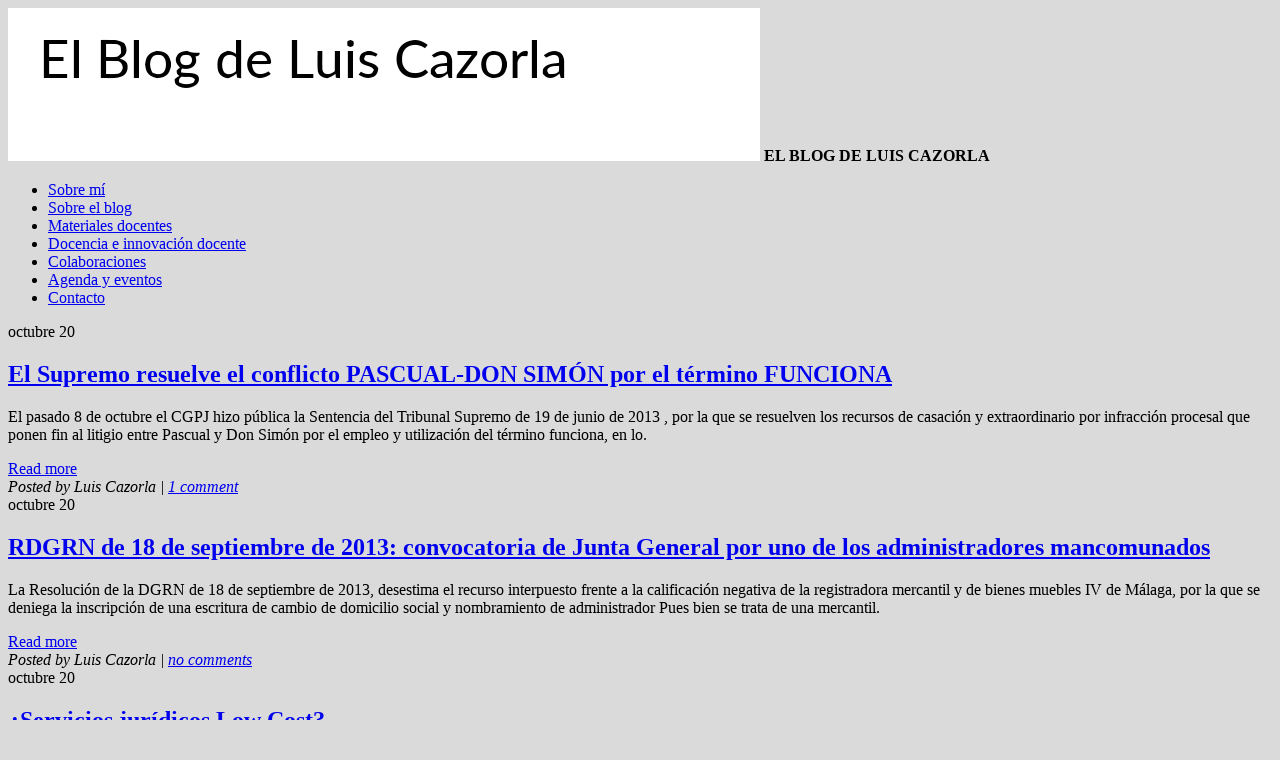

--- FILE ---
content_type: text/html; charset=UTF-8
request_url: http://luiscazorla.com/2013/10/20/
body_size: 12995
content:
<!doctype html>
<!--[if lt IE 7 ]><html lang="en" class="no-js ie6"> <![endif]-->
<!--[if IE 7 ]><html lang="en" class="no-js ie7"> <![endif]-->
<!--[if IE 8 ]><html lang="en" class="no-js ie8"> <![endif]-->
<!--[if IE 9 ]><html lang="en" class="no-js ie9"> <![endif]-->
<!--[if (gt IE 9)|!(IE)]><!--><html lang="en" class="no-js"> <!--<![endif]-->
<head>
    <meta charset="utf-8">
    <meta http-equiv="X-UA-Compatible" content="IE=edge,chrome=1">
    <meta http-equiv="Content-Type" content="text/html; charset=UTF-8" />
    <title>20 octubre, 2013 - EL BLOG DE LUIS CAZORLA</title>
    
<meta name="description" content="EL BLOG DE LUIS CAZORLA" />    <link rel="profile" href="http://gmpg.org/xfn/11" />
    <link href="http://fonts.googleapis.com/css?family=Cardo:400italic,400|Lato:400,400italic,700" rel="stylesheet">
    <!-- Mobile viewport optimized: h5bp.com/viewport -->
    <meta name="viewport" content="width=device-width,initial-scale=1">

    <!-- favicon.ico and apple-touch-icon.png -->
    <link rel="shortcut icon" href="favicon.ico">
    <link rel="apple-touch-icon" href="images/apple-touch-icon-57x57-iphone.png">
    <link rel="apple-touch-icon" sizes="72x72" href="images/apple-touch-icon-72x72-ipad.png">
    <link rel="apple-touch-icon" sizes="114x114" href="images/apple-touch-icon-114x114-iphone4.png">

    <link rel="stylesheet" type="text/css" media="all" href="http://luiscazorla.com/wp-content/themes/thepractice-child/style.css" />
    <link rel="alternate" type="application/rss+xml" title="RSS 2.0" href="http://luiscazorla.com/feed/" />
    <link rel="pingback" href="http://luiscazorla.com/xmlrpc.php" />

              <script>
            (function(d){
              var js, id = 'powr-js', ref = d.getElementsByTagName('script')[0];
              if (d.getElementById(id)) {return;}
              js = d.createElement('script'); js.id = id; js.async = true;
              js.src = '//www.powr.io/powr.js';
              js.setAttribute('powr-token','NYmtHuhxhF1443083117');
              js.setAttribute('external-type','wordpress');
              ref.parentNode.insertBefore(js, ref);
            }(document));
          </script>
          
<!-- This site is optimized with the Yoast SEO plugin v2.3.5 - https://yoast.com/wordpress/plugins/seo/ -->
<meta name="robots" content="noindex,follow"/>
<link rel="canonical" href="http://luiscazorla.com/2013/10/20/" />
<meta property="og:locale" content="es_ES" />
<meta property="og:type" content="object" />
<meta property="og:title" content="20 octubre, 2013 - EL BLOG DE LUIS CAZORLA" />
<meta property="og:url" content="http://luiscazorla.com/2013/10/20/" />
<meta property="og:site_name" content="EL BLOG DE LUIS CAZORLA" />
<meta name="twitter:card" content="summary"/>
<meta name="twitter:title" content="20 octubre, 2013 - EL BLOG DE LUIS CAZORLA"/>
<meta name="twitter:domain" content="EL BLOG DE LUIS CAZORLA"/>
<!-- / Yoast SEO plugin. -->

		<script type="text/javascript">
			window._wpemojiSettings = {"baseUrl":"http:\/\/s.w.org\/images\/core\/emoji\/72x72\/","ext":".png","source":{"concatemoji":"http:\/\/luiscazorla.com\/wp-includes\/js\/wp-emoji-release.min.js?ver=4.2.39"}};
			!function(e,n,t){var a;function o(e){var t=n.createElement("canvas"),a=t.getContext&&t.getContext("2d");return!(!a||!a.fillText)&&(a.textBaseline="top",a.font="600 32px Arial","flag"===e?(a.fillText(String.fromCharCode(55356,56812,55356,56807),0,0),3e3<t.toDataURL().length):(a.fillText(String.fromCharCode(55357,56835),0,0),0!==a.getImageData(16,16,1,1).data[0]))}function i(e){var t=n.createElement("script");t.src=e,t.type="text/javascript",n.getElementsByTagName("head")[0].appendChild(t)}t.supports={simple:o("simple"),flag:o("flag")},t.DOMReady=!1,t.readyCallback=function(){t.DOMReady=!0},t.supports.simple&&t.supports.flag||(a=function(){t.readyCallback()},n.addEventListener?(n.addEventListener("DOMContentLoaded",a,!1),e.addEventListener("load",a,!1)):(e.attachEvent("onload",a),n.attachEvent("onreadystatechange",function(){"complete"===n.readyState&&t.readyCallback()})),(a=t.source||{}).concatemoji?i(a.concatemoji):a.wpemoji&&a.twemoji&&(i(a.twemoji),i(a.wpemoji)))}(window,document,window._wpemojiSettings);
		</script>
		<style type="text/css">
img.wp-smiley,
img.emoji {
	display: inline !important;
	border: none !important;
	box-shadow: none !important;
	height: 1em !important;
	width: 1em !important;
	margin: 0 .07em !important;
	vertical-align: -0.1em !important;
	background: none !important;
	padding: 0 !important;
}
</style>
<link rel='stylesheet' id='contact-form-7-css'  href='http://luiscazorla.com/wp-content/plugins/contact-form-7/includes/css/styles.css?ver=4.2.2' type='text/css' media='all' />
<link rel='stylesheet' id='feedreading_style-css'  href='http://luiscazorla.com/wp-content/plugins/feed-reading-blogroll/css/feedreading_blogroll.css?ver=1.5.9.2' type='text/css' media='all' />
<link rel='stylesheet' id='hupso_css-css'  href='http://luiscazorla.com/wp-content/plugins/hupso-share-buttons-for-twitter-facebook-google/style.css?ver=4.2.39' type='text/css' media='all' />
<link rel='stylesheet' id='jetpack_css-css'  href='http://luiscazorla.com/wp-content/plugins/jetpack/css/jetpack.css?ver=3.6.4' type='text/css' media='all' />
<link rel='stylesheet' id='cookiecuttr_main-css'  href='http://luiscazorla.com/wp-content/plugins/cookiecuttr/cookiecuttr.css?ver=4.2.39' type='text/css' media='all' />
<link rel='stylesheet' id='prettyPhoto-css'  href='http://luiscazorla.com/wp-content/themes/thepractice-parent/framework/static/css/prettyPhoto.css?ver=3.1.4' type='text/css' media='all' />
<link rel='stylesheet' id='jquery-ui-custom-css'  href='http://luiscazorla.com/wp-content/themes/thepractice-parent/css/md-theme/jquery-ui-1.8.16.custom.css?ver=1.8.16' type='text/css' media='all' />
<link rel='stylesheet' id='screen_css-css'  href='http://luiscazorla.com/wp-content/themes/thepractice-parent/screen.css?ver=4.2.39' type='text/css' media='all' />
<link rel='stylesheet' id='custom_css-css'  href='http://luiscazorla.com/wp-content/themes/thepractice-parent/custom.css?ver=4.2.39' type='text/css' media='all' />
<link rel='stylesheet' id='selectmenu-css'  href='http://luiscazorla.com/wp-content/themes/thepractice-parent/css/ui.selectmenu.css?ver=1.1.0' type='text/css' media='all' />
<link rel='stylesheet' id='shCore-css'  href='http://luiscazorla.com/wp-content/themes/thepractice-parent/css/shCore.css?ver=2.1.382' type='text/css' media='all' />
<link rel='stylesheet' id='shThemeDefault-css'  href='http://luiscazorla.com/wp-content/themes/thepractice-parent/css/shThemeDefault.css?ver=2.1.382' type='text/css' media='all' />
<script type='text/javascript' src='http://luiscazorla.com/wp-includes/js/jquery/jquery.js?ver=1.11.2'></script>
<script type='text/javascript' src='http://luiscazorla.com/wp-includes/js/jquery/jquery-migrate.min.js?ver=1.2.1'></script>
<script type='text/javascript'>
/* <![CDATA[ */
var defaults = {"cookieCutter":"","cookieCutterDeclineOnly":"","cookieAnalytics":"1","cookieAcceptButton":"1","cookieDeclineButton":"1","cookieResetButton":"","cookieOverlayEnabled":"","cookiePolicyLink":"\/privacy-policy\/","cookieMessage":"Luiscazorla.com use cookies, you can <a href=\"{{cookiePolicyLink}}\" title=\"read about our cookies\">read about them here<\/a>. To use the website as intended please...","cookieAnalyticsMessage":"Luiscazorla.com use cookies, just to track visits to my website, we store no personal details. To use the website as intended please...\r\nLuiscazorla.com cumple con el Real Decreto-ley 13\/2012 que modifica la Ley 34\/2002, de 11 de julio, informando sobre el uso de cookies y dando la opci\u00f3n de no aceptarlas.","cookieErrorMessage":"We're sorry, this feature places cookies in your browser and has been disabled. <br>To continue using this functionality, please","cookieWhatAreTheyLink":" http:\/\/luiscazorla.com\/?page_id=41 ","cookieDisable":"","cookieAnalyticsId":"","cookieAcceptButtonText":"Aceptar Cookies","cookieDeclineButtonText":"Rechazar Cookies","cookieResetButtonText":"Resetear Cookies","cookieWhatAreLinkText":"Qu\u00e9 son Cookies?","cookieNotificationLocationBottom":"","cookiePolicyPageMessage":"Please read the information below and then choose from the following options","cookieDiscreetLink":"","cookieDiscreetReset":"","cookieDiscreetLinkText":"Cookies?","cookieDiscreetPosition":"topright","cookieNoMessage":"","cookieDomain":"luiscazorla.com"};
/* ]]> */
</script>
<script type='text/javascript' src='http://luiscazorla.com/wp-content/plugins/cookiecuttr/jquery.cookiecuttr.js?ver=1.0.17'></script>
<script type='text/javascript' src='http://luiscazorla.com/wp-content/feedreading_blogroll.js?ver=1.5.9.2'></script>
<script type='text/javascript' src='http://luiscazorla.com/wp-content/themes/thepractice-parent/js/libs/modernizr-2.5.3.min.js?ver=3.1.4'></script>
<script type='text/javascript' src='http://luiscazorla.com/wp-content/themes/thepractice-parent/js/libs/respond.min.js?ver=3.1.4'></script>
<script type='text/javascript' src='http://luiscazorla.com/wp-content/themes/thepractice-parent/js/jquery.easing.1.3.js?ver=1.3'></script>
<script type='text/javascript' src='http://luiscazorla.com/wp-content/themes/thepractice-parent/js/general.js?ver=4.2.39'></script>
<script type='text/javascript' src='http://luiscazorla.com/wp-content/themes/thepractice-parent/js/jquery.infieldlabel.min.js?ver=1.0.0'></script>
<link rel="EditURI" type="application/rsd+xml" title="RSD" href="http://luiscazorla.com/xmlrpc.php?rsd" />
<link rel="wlwmanifest" type="application/wlwmanifest+xml" href="http://luiscazorla.com/wp-includes/wlwmanifest.xml" /> 
<meta name="generator" content="WordPress 4.2.39" />
<script type="text/javascript">
var _gaq = _gaq || [];
_gaq.push(['_setAccount', 'UA-394385-91']);
_gaq.push(['_trackPageview']);
(function() {
var ga = document.createElement('script'); ga.type = 'text/javascript'; ga.async = true;
ga.src = ('https:' == document.location.protocol ? 'https://ssl' : 'http://www') + '.google-analytics.com/ga.js';
var s = document.getElementsByTagName('script')[0]; s.parentNode.insertBefore(ga, s);
})();
</script>

<link rel='dns-prefetch' href='//v0.wordpress.com'>
<style type='text/css'>img#wpstats{display:none}</style><style type="text/css">
.logo{width:100%;}</style>
	<style type="text/css">.recentcomments a{display:inline !important;padding:0 !important;margin:0 !important;}</style>
	<style type="text/css">.recentcomments a{display:inline !important;padding:0 !important;margin:0 !important;}</style>

<script type="text/javascript">/* <![CDATA[ */
tf_script={"TF_THEME_PREFIX":"the-practice","TFUSE_THEME_URL":"http:\/\/luiscazorla.com\/wp-content\/themes\/thepractice-parent","ajaxurl":"http:\/\/luiscazorla.com\/wp-admin\/admin-ajax.php"};
/* ]]> */</script>

<link rel="stylesheet" href="http://luiscazorla.com/wp-content/themes/thepractice-parent/cache/min-css-102cd93aaaaf186b632a5eed2dc625ae.css?m=0" type="text/css" media="all" /></head>
<body  style="background-color:#dadada;"class="chrome">
<div class="body_wrap">

    <div class="header_container">
        <header>
            <div class="header_left">
                <div class="logo">
                    <a href="http://luiscazorla.com" title="EL BLOG DE LUIS CAZORLA"><img src="http://luiscazorla.com/wp-content/uploads/2013/08/Logo3.4_vectorized.png" alt="EL BLOG DE LUIS CAZORLA"  border="0" /></a>
                    <strong>EL BLOG DE LUIS CAZORLA</strong>
                </div>
            </div>

            <div class="header_right">
                <nav id="topmenu" class="menu-sept-2014-container"><ul id="menu-sept-2014" class="dropdown"><li id="menu-item-1294" class="menu-item menu-item-type-post_type menu-item-object-page menu-item-1294"><a href="http://luiscazorla.com/sobre-mi/"><span>Sobre mí</span></a></li>
<li id="menu-item-1295" class="menu-item menu-item-type-post_type menu-item-object-page menu-item-1295"><a href="http://luiscazorla.com/sobre-el-blog/"><span>Sobre el blog</span></a></li>
<li id="menu-item-1290" class="menu-item menu-item-type-post_type menu-item-object-page menu-item-1290"><a href="http://luiscazorla.com/materiales-docentes/"><span>Materiales docentes</span></a></li>
<li id="menu-item-1293" class="menu-item menu-item-type-post_type menu-item-object-page menu-item-1293"><a href="http://luiscazorla.com/docencia-e-innovacion-docente/"><span>Docencia e innovación docente</span></a></li>
<li id="menu-item-1292" class="menu-item menu-item-type-post_type menu-item-object-page menu-item-1292"><a href="http://luiscazorla.com/colaboraciones/"><span>Colaboraciones</span></a></li>
<li id="menu-item-1291" class="menu-item menu-item-type-post_type menu-item-object-page menu-item-1291"><a href="http://luiscazorla.com/agenda-y-eventos/"><span>Agenda y eventos</span></a></li>
<li id="menu-item-1296" class="menu-item menu-item-type-post_type menu-item-object-page menu-item-1296"><a href="http://luiscazorla.com/contact/"><span>Contacto</span></a></li>
</ul></nav>                <!--/ topmenu -->
            </div>
            <div class="clear"></div>
        </header>
            </div>

<div class="container">
<!--/ header -->

<!-- middle -->
<div id="middle"  class="cols2 sidebar_right noimage">

    <div class="content" role="main">

            
            
                
    <article class="post-item">
        <header>
            <div class="date-box">octubre 20</div>
            <h1><a href="http://luiscazorla.com/2013/10/el-supremo-resuelve-el-conflicto-pascual-don-simon-por-el-termino-funciona/">El Supremo resuelve el conflicto PASCUAL-DON SIMÓN por el término FUNCIONA</a></h1>
        </header>

        <div class="entry">
                        <p>El pasado 8 de octubre el CGPJ hizo pública la Sentencia del Tribunal Supremo de 19 de junio de 2013 , por la que se resuelven los recursos de casación y extraordinario por infracción procesal que ponen fin al litigio entre Pascual y Don Simón por el empleo y utilización del término funciona, en lo.</p>
            <div class="clear"></div>
        </div>

        <div class="post-meta">
            <div class="alignleft"><a href="http://luiscazorla.com/2013/10/el-supremo-resuelve-el-conflicto-pascual-don-simon-por-el-termino-funciona/" class="link-more">Read more</a></div>
            <em>Posted by <span class="author">Luis Cazorla</span> <span class="separator">|</span> <a href="http://luiscazorla.com/2013/10/el-supremo-resuelve-el-conflicto-pascual-don-simon-por-el-termino-funciona/#comments" class="link-comments">1 comment</a></em>
        </div>
    </article>

                
                
    <article class="post-item">
        <header>
            <div class="date-box">octubre 20</div>
            <h1><a href="http://luiscazorla.com/2013/10/rdgrn-de-18-de-septiembre-de-2013-convocatoria-de-junta-general-por-uno-de-los-administradores-mancomunados/">RDGRN de 18 de septiembre de 2013: convocatoria de Junta General por uno de los administradores mancomunados</a></h1>
        </header>

        <div class="entry">
                        <p>La Resolución de la DGRN de 18 de septiembre de 2013, desestima el recurso interpuesto frente a la calificación negativa de la registradora mercantil y de bienes muebles IV de Málaga, por la que se deniega la inscripción de una escritura de cambio de domicilio social y nombramiento de administrador Pues bien se trata de una mercantil.</p>
            <div class="clear"></div>
        </div>

        <div class="post-meta">
            <div class="alignleft"><a href="http://luiscazorla.com/2013/10/rdgrn-de-18-de-septiembre-de-2013-convocatoria-de-junta-general-por-uno-de-los-administradores-mancomunados/" class="link-more">Read more</a></div>
            <em>Posted by <span class="author">Luis Cazorla</span> <span class="separator">|</span> <a href="#" class="link-comments">no comments</a></em>
        </div>
    </article>

                
                
    <article class="post-item">
        <header>
            <div class="date-box">octubre 20</div>
            <h1><a href="http://luiscazorla.com/2013/10/servicios-juridicos-low-cost/">¿Servicios jurídicos Low Cost?</a></h1>
        </header>

        <div class="entry">
                        <p>Hace tiempo que no dedico una entrada al interesante mundo de la gestión de los despachos de abogados y la actualidad de los servicios jurídicos low cost, o despachos dedicados a la prestación de tales servicios merece la pena unas líneas. ¿Qué tipo de servicios jurídicos son estos? ¿Qué implica que un servicio jurídico sea.</p>
            <div class="clear"></div>
        </div>

        <div class="post-meta">
            <div class="alignleft"><a href="http://luiscazorla.com/2013/10/servicios-juridicos-low-cost/" class="link-more">Read more</a></div>
            <em>Posted by <span class="author">Luis Cazorla</span> <span class="separator">|</span> <a href="http://luiscazorla.com/2013/10/servicios-juridicos-low-cost/#comments" class="link-comments">2 comments</a></em>
        </div>
    </article>

                
                </div>
    <!--/ content -->

        <!-- sidebar -->
    <div class="sidebar">
        <div id="text-text-2" class="widget-container widget_text ">			<div class="textwidget"><img src="http://luiscazorla.com/wp-content/uploads/2013/08/Screen-Shot-2013-08-27-at-11.29.44-AM.png" /></div>
		</div><div class="widget-container widget_search">
    <form method="get" id="searchform" action="http://luiscazorla.com/">
        <div>
            <label class="screen-reader-text" for="s">Search for:</label>
            <input type="text" name="s" id="s" class="inputField" onblur="if (this.value == '') {this.value = 'Search this blog';}" onfocus="if (this.value == 'Search this blog') {this.value = '';}" value="Search this blog">
            <input type="submit" id="searchsubmit" class="btn-submit" value="Search">
            <div class="clear"></div>
        </div>
    </form>
</div>
        <div class='widget powr-hit-counter' label='wordpress_1443083156'></div>
        <div id="text-text-5" class="widget-container widget_text "><h3 class="widget-title">Newsletter</h3>			<div class="textwidget"><form style="border:1px solid #ccc;padding:3px;text-align:center;" action="http://feedburner.google.com/fb/a/mailverify" method="post" target="popupwindow" onsubmit="window.open('http://feedburner.google.com/fb/a/mailverify?uri=blogluiscazorla', 'popupwindow', 'scrollbars=yes,width=550,height=520');return true">
<p>Correo electrónico:</p>
<p><input type="text" style="width:140px" name="email"/></p>
<p><input type="hidden" value="blogluiscazorla" name="uri"/><input type="hidden" name="loc" value="es_ES"/><input type="submit" value="ACEPTAR" /></form>
</div>
		</div>    <div class="widget-container widget_twitter"><img src="http://luiscazorla.com/wp-content/themes/thepractice-parent/images/icons/widget_icon_02.png" alt="" class="widget_icon">    <h3>Mis Tweets</h3>    <div class="tweet_list">
    <div class="back" id="twitter_update_list_tfuse_twitter-268"></div>
            </div></div>

    
    <div class="widget-container widget_recent_entries">
        <img src="http://luiscazorla.com/wp-content/themes/thepractice-parent/images/icons/widget_icon_02.png" alt="" class="widget_icon">
        <h3 class="widget-title">Entradas más visitadas</h3>
        <ul>
                            <li>
                    <a href="http://luiscazorla.com/2014/12/objeto-social-vs-fin-social/">Objeto social vs Fin social</a>
                </li>
                                <li>
                    <a href="http://luiscazorla.com/2016/09/condiciones-generales-de-la-contratacion-vs-clausulas-abusivas-nociones-basicas-y-ii/">Condiciones generales de la contratación vs cláusulas abusivas: nociones básicas y II</a>
                </li>
                                <li>
                    <a href="http://luiscazorla.com/2013/09/sociedad-profesional-vs-sociedades-de-profesionales/">Sociedad Profesional vs Sociedad de Profesionales</a>
                </li>
                                <li>
                    <a href="http://luiscazorla.com/2013/09/a-vueltas-con-la-facturacion-por-horas/">A vueltas con la facturación por horas</a>
                </li>
                                <li>
                    <a href="http://luiscazorla.com/2013/12/operacion-acordeon-en-una-sl-y-principios-configuradores-del-tipo-social/">Operación acordeón en una SL y principios configuradores del tipo social</a>
                </li>
                        </ul>
    </div>

    <div class="widget-container widget_recent_comments"><img src="http://luiscazorla.com/wp-content/themes/thepractice-parent/images/icons/widget_icon_02.png" alt="" class="widget_icon"> <h3 class="widget-title">Comentarios recientes</h3><ul id="recentcomments"><li class="recentcomments">Alejandro Paniagua on <a href="http://luiscazorla.com/2016/10/validez-de-deposito-en-banco-extranjero-para-aumento-de-capital/#comment-737751">Validez de depósito en banco extranjero para aumento de capital</a></li><li class="recentcomments">Ignacio Pérez - Carasa Toro on <a href="http://luiscazorla.com/2014/06/sociedad-o-empresa/#comment-381811">¿Sociedad o Empresa?</a></li><li class="recentcomments">Ignacio Pérez - Carasa Toro on <a href="http://luiscazorla.com/2014/06/sociedad-o-empresa/#comment-381810">¿Sociedad o Empresa?</a></li><li class="recentcomments">Josep Maria Serarols Golobardes on <a href="http://luiscazorla.com/2014/06/sociedad-o-empresa/#comment-348853">¿Sociedad o Empresa?</a></li><li class="recentcomments">jose luis del moral barilari on <a href="http://luiscazorla.com/2013/12/sobre-el-valor-del-otorgamiento-de-escritura-publica-como-traditio-ficta/#comment-330723">Sobre el valor del otorgamiento de escritura pública como «traditio ficta»</a></li></ul></div><div id="categories-categories-2" class="widget-container widget_categories"><img src="http://luiscazorla.com/wp-content/themes/thepractice-parent/images/icons/widget_icon_03.png" alt="" class="widget_icon">  <h3 class="widget-title">Búsqueda por categorías</h3><select name='cat' id='cat' class='postform' >
	<option value='-1'>Select Category</option>
	<option class="level-0" value="42">Abogacía</option>
	<option class="level-0" value="2">Audio</option>
	<option class="level-0" value="907">Capital riesgo</option>
	<option class="level-0" value="216">Competencia desleal</option>
	<option class="level-0" value="409">Competencia y regulación económica</option>
	<option class="level-0" value="114">Compliance</option>
	<option class="level-0" value="152">Consumidores</option>
	<option class="level-0" value="79">Contratación bancaria</option>
	<option class="level-0" value="131">Contratos</option>
	<option class="level-0" value="91">Derecho Concursal</option>
	<option class="level-0" value="252">Derecho concursal e insolvencia</option>
	<option class="level-0" value="41">Derecho de Sociedades</option>
	<option class="level-0" value="40">Derecho Deportivo</option>
	<option class="level-0" value="38">Derecho Mercantil</option>
	<option class="level-0" value="440">Derecho procesal</option>
	<option class="level-0" value="39">Docencia e Innovación docente</option>
	<option class="level-0" value="56">Emprendimiento</option>
	<option class="level-0" value="188">Energía</option>
	<option class="level-0" value="111">Fashion Law</option>
	<option class="level-0" value="346">Financiación</option>
	<option class="level-0" value="43">General</option>
	<option class="level-0" value="69">Gobierno Corporativo</option>
	<option class="level-0" value="68">Gobierno Corproativo</option>
	<option class="level-0" value="86">Management</option>
	<option class="level-0" value="271">Mercado de Valores</option>
	<option class="level-0" value="334">Propiedad industrial</option>
	<option class="level-0" value="362">Propiedad intelectual</option>
	<option class="level-0" value="142">Regulación Financiera</option>
	<option class="level-0" value="505">Sports Law</option>
	<option class="level-0" value="356">TIC</option>
	<option class="level-0" value="198">Tribunal Constitucional</option>
	<option class="level-0" value="189">UE</option>
	<option class="level-0" value="1">Uncategorized</option>
</select>

<script type='text/javascript'>
/* <![CDATA[ */
	var dropdown = document.getElementById("cat");
	function onCatChange() {
		if ( dropdown.options[dropdown.selectedIndex].value > 0 ) {
			location.href = "http://luiscazorla.com/?cat="+dropdown.options[dropdown.selectedIndex].value;
		}
	}
	dropdown.onchange = onCatChange;
/* ]]> */
</script>

</div><div id="tag_cloud-tag_cloud-2" class="widget-container widget_tag_cloud"><img src="http://luiscazorla.com/wp-content/themes/thepractice-parent/images/icons/widget_icon_03.png" alt="" class="widget_icon"><h3 class="widget-title">Tags</h3><div class="tagcloud"><a href='http://luiscazorla.com/tag/abogacia/' class='tag-link-42' title='15 temas' style='font-size: 13.44262295082pt;'>Abogacía</a>
<a href='http://luiscazorla.com/tag/administradores/' class='tag-link-403' title='18 temas' style='font-size: 14.360655737705pt;'>Administradores</a>
<a href='http://luiscazorla.com/tag/administradores-sociales/' class='tag-link-456' title='8 temas' style='font-size: 10.573770491803pt;'>administradores sociales</a>
<a href='http://luiscazorla.com/tag/cnmc/' class='tag-link-299' title='7 temas' style='font-size: 10pt;'>CNMC</a>
<a href='http://luiscazorla.com/tag/cnmv/' class='tag-link-122' title='22 temas' style='font-size: 15.27868852459pt;'>CNMV</a>
<a href='http://luiscazorla.com/tag/competencia/' class='tag-link-281' title='24 temas' style='font-size: 15.737704918033pt;'>competencia</a>
<a href='http://luiscazorla.com/tag/competencia-desleal/' class='tag-link-186' title='9 temas' style='font-size: 11.147540983607pt;'>competencia desleal</a>
<a href='http://luiscazorla.com/tag/concurso/' class='tag-link-92' title='26 temas' style='font-size: 16.081967213115pt;'>Concurso</a>
<a href='http://luiscazorla.com/tag/consumidores/' class='tag-link-82' title='14 temas' style='font-size: 13.213114754098pt;'>consumidores</a>
<a href='http://luiscazorla.com/tag/consumo-colaborativo/' class='tag-link-397' title='10 temas' style='font-size: 11.606557377049pt;'>consumo colaborativo</a>
<a href='http://luiscazorla.com/tag/contratos/' class='tag-link-131' title='7 temas' style='font-size: 10pt;'>Contratos</a>
<a href='http://luiscazorla.com/tag/control-economico/' class='tag-link-649' title='7 temas' style='font-size: 10pt;'>Control Económico</a>
<a href='http://luiscazorla.com/tag/convocatoria/' class='tag-link-182' title='13 temas' style='font-size: 12.868852459016pt;'>convocatoria</a>
<a href='http://luiscazorla.com/tag/crowdfunding/' class='tag-link-424' title='12 temas' style='font-size: 12.409836065574pt;'>crowdfunding</a>
<a href='http://luiscazorla.com/tag/creditos/' class='tag-link-558' title='7 temas' style='font-size: 10pt;'>créditos</a>
<a href='http://luiscazorla.com/tag/deporte/' class='tag-link-44' title='18 temas' style='font-size: 14.360655737705pt;'>deporte</a>
<a href='http://luiscazorla.com/tag/derecho-mercantil/' class='tag-link-38' title='11 temas' style='font-size: 12.065573770492pt;'>Derecho Mercantil</a>
<a href='http://luiscazorla.com/tag/dgrn/' class='tag-link-103' title='8 temas' style='font-size: 10.573770491803pt;'>DGRN</a>
<a href='http://luiscazorla.com/tag/docencia/' class='tag-link-76' title='9 temas' style='font-size: 11.147540983607pt;'>Docencia</a>
<a href='http://luiscazorla.com/tag/emprendedores/' class='tag-link-134' title='9 temas' style='font-size: 11.147540983607pt;'>Emprendedores</a>
<a href='http://luiscazorla.com/tag/energia/' class='tag-link-188' title='9 temas' style='font-size: 11.147540983607pt;'>Energía</a>
<a href='http://luiscazorla.com/tag/fifa/' class='tag-link-411' title='18 temas' style='font-size: 14.360655737705pt;'>FIFA</a>
<a href='http://luiscazorla.com/tag/financiacion/' class='tag-link-167' title='14 temas' style='font-size: 13.213114754098pt;'>financiación</a>
<a href='http://luiscazorla.com/tag/fintech/' class='tag-link-909' title='8 temas' style='font-size: 10.573770491803pt;'>fintech</a>
<a href='http://luiscazorla.com/tag/fondos/' class='tag-link-282' title='20 temas' style='font-size: 14.819672131148pt;'>Fondos</a>
<a href='http://luiscazorla.com/tag/fondos-de-inversion/' class='tag-link-177' title='8 temas' style='font-size: 10.573770491803pt;'>Fondos de inversión</a>
<a href='http://luiscazorla.com/tag/futbol/' class='tag-link-97' title='27 temas' style='font-size: 16.311475409836pt;'>fútbol</a>
<a href='http://luiscazorla.com/tag/gobierno-corporativo/' class='tag-link-69' title='19 temas' style='font-size: 14.590163934426pt;'>Gobierno Corporativo</a>
<a href='http://luiscazorla.com/tag/junta/' class='tag-link-467' title='18 temas' style='font-size: 14.360655737705pt;'>Junta</a>
<a href='http://luiscazorla.com/tag/lmv/' class='tag-link-374' title='8 temas' style='font-size: 10.573770491803pt;'>LMV</a>
<a href='http://luiscazorla.com/tag/lsc/' class='tag-link-285' title='11 temas' style='font-size: 12.065573770492pt;'>LSC</a>
<a href='http://luiscazorla.com/tag/ma/' class='tag-link-129' title='12 temas' style='font-size: 12.409836065574pt;'>M&amp;A</a>
<a href='http://luiscazorla.com/tag/nulidad/' class='tag-link-83' title='7 temas' style='font-size: 10pt;'>nulidad</a>
<a href='http://luiscazorla.com/tag/real-madrid/' class='tag-link-63' title='7 temas' style='font-size: 10pt;'>Real Madrid</a>
<a href='http://luiscazorla.com/tag/reforma/' class='tag-link-70' title='28 temas' style='font-size: 16.426229508197pt;'>reforma</a>
<a href='http://luiscazorla.com/tag/reforma-lsc/' class='tag-link-618' title='10 temas' style='font-size: 11.606557377049pt;'>reforma LSC</a>
<a href='http://luiscazorla.com/tag/responsabilidad/' class='tag-link-59' title='12 temas' style='font-size: 12.409836065574pt;'>Responsabilidad</a>
<a href='http://luiscazorla.com/tag/retribucion/' class='tag-link-404' title='13 temas' style='font-size: 12.868852459016pt;'>retribución</a>
<a href='http://luiscazorla.com/tag/sad/' class='tag-link-93' title='20 temas' style='font-size: 14.819672131148pt;'>SAD</a>
<a href='http://luiscazorla.com/tag/sl/' class='tag-link-482' title='11 temas' style='font-size: 12.065573770492pt;'>SL</a>
<a href='http://luiscazorla.com/tag/sociedades/' class='tag-link-72' title='31 temas' style='font-size: 17pt;'>Sociedades</a>
<a href='http://luiscazorla.com/tag/sociedades-profesionales/' class='tag-link-101' title='16 temas' style='font-size: 13.786885245902pt;'>Sociedades Profesionales</a>
<a href='http://luiscazorla.com/tag/tpo/' class='tag-link-493' title='15 temas' style='font-size: 13.44262295082pt;'>TPO</a>
<a href='http://luiscazorla.com/tag/tpos/' class='tag-link-494' title='15 temas' style='font-size: 13.44262295082pt;'>TPOs</a>
<a href='http://luiscazorla.com/tag/tribunal-supremo/' class='tag-link-217' title='12 temas' style='font-size: 12.409836065574pt;'>Tribunal Supremo</a></div>
</div><div id="text-text-4" class="widget-container widget_text "><h3 class="widget-title">Suscripción RSS</h3>			<div class="textwidget"><a href="http://luiscazorla.com/feed/">RSS Feed</a></div>
		</div> <div id="calendar-calendar-2" class="widget-container widget_calendar"> <img src="http://luiscazorla.com/wp-content/themes/thepractice-parent/images/icons/widget_icon_04.png" alt="" class="widget_icon"><h3>Los posts por fechas</h3><div id="calendar_wrap"><table id="wp-calendar">
	<caption>octubre 2013</caption>
	<thead>
	<tr>
		<th scope="col" title="Lunes">L</th>
		<th scope="col" title="Martes">M</th>
		<th scope="col" title="Miércoles">X</th>
		<th scope="col" title="Jueves">J</th>
		<th scope="col" title="Viernes">V</th>
		<th scope="col" title="Sábado">S</th>
		<th scope="col" title="Domingo">D</th>
	</tr>
	</thead>

	<tfoot>
	<tr>
		<td colspan="3" id="prev"><a href="http://luiscazorla.com/2013/09/">&laquo; sep</a></td>
		<td class="pad">&nbsp;</td>
		<td colspan="3" id="next"><a href="http://luiscazorla.com/2013/11/">nov &raquo;</a></td>
	</tr>
	</tfoot>

	<tbody>
	<tr>
		<td colspan="1" class="pad">&nbsp;</td><td>1</td><td><a href="http://luiscazorla.com/2013/10/02/" title="El «preconcurso» de PANRICO">2</a></td><td><a href="http://luiscazorla.com/2013/10/03/" title="Congreso Internacional UAM Crisis y Regulación Financiera">3</a></td><td><a href="http://luiscazorla.com/2013/10/04/" title="Más sobre las Hipotecas Multidivisa">4</a></td><td><a href="http://luiscazorla.com/2013/10/05/" title="Primer mes del Blog">5</a></td><td><a href="http://luiscazorla.com/2013/10/06/" title="Compraventa de Empresa/Operación de M&amp;A">6</a></td>
	</tr>
	<tr>
		<td><a href="http://luiscazorla.com/2013/10/07/" title="STJUE de 3 de octubre de 2013: de nuevo, sobre el control de oficio de cláusulas abusivas">7</a></td><td><a href="http://luiscazorla.com/2013/10/08/" title="Fondos de Inversión y fútbol profesional (I): Derechos federativos y Derechos económicos sobre un futbolista">8</a></td><td>9</td><td><a href="http://luiscazorla.com/2013/10/10/" title="Responsabilidad penal de las personas jurídicas y programas de prevención de delitos (Compliance penal)">10</a></td><td><a href="http://luiscazorla.com/2013/10/11/" title="¿Cómo puede limitar su responsabilidad un empresario (emprendedor o no)?">11</a></td><td><a href="http://luiscazorla.com/2013/10/12/" title="El Proyecto de reforma del TR de la Ley de Consumidores y Usuarios">12</a></td><td>13</td>
	</tr>
	<tr>
		<td><a href="http://luiscazorla.com/2013/10/14/" title="Crowfunding: consulta de la Comisión Europea
El Presidente ejecutivo en el estudio de la Comisión de Expertos en Gobierno Corporativo">14</a></td><td><a href="http://luiscazorla.com/2013/10/15/" title="Sobre el control registral de cláusulas abusivas: RDGRN de 13 de septiembre de 2013">15</a></td><td>16</td><td><a href="http://luiscazorla.com/2013/10/17/" title="Publicación de la obra colectiva Estudio jurídico sobre los derivados financieros">17</a></td><td><a href="http://luiscazorla.com/2013/10/18/" title="Fondos de Inversión y fútbol profesional (II): ¿Cómo invierte un fondo de inversión en un futbolista?">18</a></td><td>19</td><td><a href="http://luiscazorla.com/2013/10/20/" title="¿Servicios jurídicos Low Cost?
RDGRN de 18 de septiembre de 2013: convocatoria de Junta General por uno de los administradores mancomunados
El Supremo resuelve el conflicto PASCUAL-DON SIMÓN por el término FUNCIONA">20</a></td>
	</tr>
	<tr>
		<td>21</td><td><a href="http://luiscazorla.com/2013/10/22/" title="STJUE de 17 de octubre de 2013: Derechos de emisión de CO2 y déficit tarifario">22</a></td><td><a href="http://luiscazorla.com/2013/10/23/" title="Registro Mercantil, publicidad formal y nota simple literal: RDGRN de 4 de julio de 2013
Designación representante persona física por administrador persona jurídica: RDGRN 10 de julio de 2013">23</a></td><td>24</td><td><a href="http://luiscazorla.com/2013/10/25/" title="¿Qué le pedimos a un profesor de Derecho?">25</a></td><td>26</td><td>27</td>
	</tr>
	<tr>
		<td><a href="http://luiscazorla.com/2013/10/28/" title="Novedades en el blog: colaboraciones sobre cuestiones jurídicas de actualidad
Sobre la validez de la extinción de la relación laboral de trabajadora embarazada durante periodo de prueba: STC 10 octubre 2013">28</a></td><td><a href="http://luiscazorla.com/2013/10/29/" title="El informe Doing Business 2014 ya está aquí
Materiales 2.0 para un análisis crítico de la Ley de Emprendedores">29</a></td><td>30</td><td><a href="http://luiscazorla.com/2013/10/31/" title="Bloggers, Influencers, Redes Sociales y publicidad encubierta">31</a></td>
		<td class="pad" colspan="3">&nbsp;</td>
	</tr>
	</tbody>
	</table></div></div><div class="widget-container widget_contact"><div class="inner"></div></div>	              <div id="feedreadingblogroll-2" class="box widget_feedreading_blogroll">	                  <h3>BLOGROLL</h3><ul id="single-2_feedreading_blogroll_" class="feedreading_blogroll_bookmarklist">
<li class="feedreading_bookmark"
	id="single-2_feedreading_bookmark_13"><img src="http://www.google.com/s2/favicons?domain=jsanchezcalero.com" class="icon16px"
	width="16" height="16" alt="Icon" />&nbsp;<a  id="single-2_feedreading_anchor_13"
	href="http://jsanchezcalero.com/" title="El Blog de Juan Sánchez-Calero Guilarte"
		rel="external " class="feedreading_anchor ">El Blog de Juan Sánchez-Calero Guilarte</a><div id="single-2_feedreading_info_13"
	class="lastPublicationDate" style="display: block">
<p class="frbl_last_posttitle"><a href="#"
	id="single-2_frbl_last_posttitle_13"
	></a></p>
<abbr title="&uacute;ltimo cambio"
	id="single-2_feedreading_previewtoggle_13"></abbr></div>
<div style="display: none;" class="preview_wrap"
	id="single-2_feedreading_preview_wrap_13">
<p><small>Cerrar vista previa</small></p>
<div id="single-2_feedreading_preview_13">Loading...</div>
</div>
	</li>
	<li class="feedreading_bookmark"
	id="single-2_feedreading_bookmark_12"><img src="http://www.google.com/s2/favicons?domain=concursoysociedades.blogspot.com" class="icon16px"
	width="16" height="16" alt="Icon" />&nbsp;<a  id="single-2_feedreading_anchor_12"
	href="http://concursoysociedades.blogspot.com" title="El blog de Enrique Moreno"
		rel="external " class="feedreading_anchor ">El blog de Enrique Moreno</a><div id="single-2_feedreading_info_12"
	class="lastPublicationDate" style="display: block">
<p class="frbl_last_posttitle"><a href="#"
	id="single-2_frbl_last_posttitle_12"
	></a></p>
<abbr title="&uacute;ltimo cambio"
	id="single-2_feedreading_previewtoggle_12"></abbr></div>
<div style="display: none;" class="preview_wrap"
	id="single-2_feedreading_preview_wrap_12">
<p><small>Cerrar vista previa</small></p>
<div id="single-2_feedreading_preview_12">Loading...</div>
</div>
	</li>
	<li class="feedreading_bookmark"
	id="single-2_feedreading_bookmark_11"><img src="http://www.google.com/s2/favicons?domain=hayderecho.com" class="icon16px"
	width="16" height="16" alt="Icon" />&nbsp;<a  id="single-2_feedreading_anchor_11"
	href="http://hayderecho.com/" title="¿Hay Derecho?"
		rel="external " class="feedreading_anchor ">¿Hay Derecho?</a><div id="single-2_feedreading_info_11"
	class="lastPublicationDate" style="display: block">
<p class="frbl_last_posttitle"><a href="#"
	id="single-2_frbl_last_posttitle_11"
	></a></p>
<abbr title="&uacute;ltimo cambio"
	id="single-2_feedreading_previewtoggle_11"></abbr></div>
<div style="display: none;" class="preview_wrap"
	id="single-2_feedreading_preview_wrap_11">
<p><small>Cerrar vista previa</small></p>
<div id="single-2_feedreading_preview_11">Loading...</div>
</div>
	</li>
	<li class="feedreading_bookmark"
	id="single-2_feedreading_bookmark_10"><img src="http://www.google.com/s2/favicons?domain=blogs.uab.cat" class="icon16px"
	width="16" height="16" alt="Icon" />&nbsp;<a  id="single-2_feedreading_anchor_10"
	href="http://blogs.uab.cat/dretmercantil/" title="Actualidad de Derecho Mercantil - Carlos Górriz"
		rel="external " class="feedreading_anchor ">Actualidad de Derecho Mercantil - Carlos Górriz</a><div id="single-2_feedreading_info_10"
	class="lastPublicationDate" style="display: block">
<p class="frbl_last_posttitle"><a href="#"
	id="single-2_frbl_last_posttitle_10"
	></a></p>
<abbr title="&uacute;ltimo cambio"
	id="single-2_feedreading_previewtoggle_10"></abbr></div>
<div style="display: none;" class="preview_wrap"
	id="single-2_feedreading_preview_wrap_10">
<p><small>Cerrar vista previa</small></p>
<div id="single-2_feedreading_preview_10">Loading...</div>
</div>
	</li>
	<li class="feedreading_bookmark"
	id="single-2_feedreading_bookmark_9"><img src="http://www.google.com/s2/favicons?domain=ajtapia.com" class="icon16px"
	width="16" height="16" alt="Icon" />&nbsp;<a  id="single-2_feedreading_anchor_9"
	href="http://ajtapia.com" title="Alberto J. Tapia Hermida"
		rel="external " class="feedreading_anchor ">Alberto J. Tapia Hermida</a><div id="single-2_feedreading_info_9"
	class="lastPublicationDate" style="display: block">
<p class="frbl_last_posttitle"><a href="#"
	id="single-2_frbl_last_posttitle_9"
	></a></p>
<abbr title="&uacute;ltimo cambio"
	id="single-2_feedreading_previewtoggle_9"></abbr></div>
<div style="display: none;" class="preview_wrap"
	id="single-2_feedreading_preview_wrap_9">
<p><small>Cerrar vista previa</small></p>
<div id="single-2_feedreading_preview_9">Loading...</div>
</div>
	</li>
	<li class="feedreading_bookmark"
	id="single-2_feedreading_bookmark_8"><img src="http://www.google.com/s2/favicons?domain=almacendederecho.org" class="icon16px"
	width="16" height="16" alt="Icon" />&nbsp;<a  id="single-2_feedreading_anchor_8"
	href="http://almacendederecho.org/" title="Almacén de Derecho"
		rel="external " class="feedreading_anchor ">Almacén de Derecho</a><div id="single-2_feedreading_info_8"
	class="lastPublicationDate" style="display: block">
<p class="frbl_last_posttitle"><a href="#"
	id="single-2_frbl_last_posttitle_8"
	></a></p>
<abbr title="&uacute;ltimo cambio"
	id="single-2_feedreading_previewtoggle_8"></abbr></div>
<div style="display: none;" class="preview_wrap"
	id="single-2_feedreading_preview_wrap_8">
<p><small>Cerrar vista previa</small></p>
<div id="single-2_feedreading_preview_8">Loading...</div>
</div>
	</li>
	<li class="feedreading_bookmark"
	id="single-2_feedreading_bookmark_7"><img src="http://www.google.com/s2/favicons?domain=derechomercantilespana.blogspot.com.es" class="icon16px"
	width="16" height="16" alt="Icon" />&nbsp;<a  id="single-2_feedreading_anchor_7"
	href="http://derechomercantilespana.blogspot.com.es/" title="Antiguo blog de Derecho Mercantil - Jesús Alfaro"
		rel="external " class="feedreading_anchor ">Antiguo blog de Derecho Mercantil - Jesús Alfaro</a><div id="single-2_feedreading_info_7"
	class="lastPublicationDate" style="display: block">
<p class="frbl_last_posttitle"><a href="#"
	id="single-2_frbl_last_posttitle_7"
	></a></p>
<abbr title="&uacute;ltimo cambio"
	id="single-2_feedreading_previewtoggle_7"></abbr></div>
<div style="display: none;" class="preview_wrap"
	id="single-2_feedreading_preview_wrap_7">
<p><small>Cerrar vista previa</small></p>
<div id="single-2_feedreading_preview_7">Loading...</div>
</div>
	</li>
	<li class="feedreading_bookmark"
	id="single-2_feedreading_bookmark_6"><img src="http://www.google.com/s2/favicons?domain=blogs.unileon.es" class="icon16px"
	width="16" height="16" alt="Icon" />&nbsp;<a  id="single-2_feedreading_anchor_6"
	href="http://blogs.unileon.es/mercantil/dermerule/" title="Derecho Mercantil - Universidad de León"
		rel="external " class="feedreading_anchor ">Derecho Mercantil - Universidad de León</a><div id="single-2_feedreading_info_6"
	class="lastPublicationDate" style="display: block">
<p class="frbl_last_posttitle"><a href="#"
	id="single-2_frbl_last_posttitle_6"
	></a></p>
<abbr title="&uacute;ltimo cambio"
	id="single-2_feedreading_previewtoggle_6"></abbr></div>
<div style="display: none;" class="preview_wrap"
	id="single-2_feedreading_preview_wrap_6">
<p><small>Cerrar vista previa</small></p>
<div id="single-2_feedreading_preview_6">Loading...</div>
</div>
	</li>
	<li class="feedreading_bookmark"
	id="single-2_feedreading_bookmark_5"><img src="http://www.google.com/s2/favicons?domain=mercantiljbfayos.blogspot.com.es" class="icon16px"
	width="16" height="16" alt="Icon" />&nbsp;<a  id="single-2_feedreading_anchor_5"
	href="http://mercantiljbfayos.blogspot.com.es/" title="Derecho societario, mercantil y civil"
		rel="external " class="feedreading_anchor ">Derecho societario, mercantil y civil</a><div id="single-2_feedreading_info_5"
	class="lastPublicationDate" style="display: block">
<p class="frbl_last_posttitle"><a href="#"
	id="single-2_frbl_last_posttitle_5"
	></a></p>
<abbr title="&uacute;ltimo cambio"
	id="single-2_feedreading_previewtoggle_5"></abbr></div>
<div style="display: none;" class="preview_wrap"
	id="single-2_feedreading_preview_wrap_5">
<p><small>Cerrar vista previa</small></p>
<div id="single-2_feedreading_preview_5">Loading...</div>
</div>
	</li>
	<li class="feedreading_bookmark"
	id="single-2_feedreading_bookmark_3"><img src="http://www.google.com/s2/favicons?domain=mercantil.blogs.lexnova.es" class="icon16px"
	width="16" height="16" alt="Icon" />&nbsp;<a  id="single-2_feedreading_anchor_3"
	href="http://mercantil.blogs.lexnova.es/" title="Mercantil Hoy"
		rel="external " class="feedreading_anchor ">Mercantil Hoy</a><div id="single-2_feedreading_info_3"
	class="lastPublicationDate" style="display: block">
<p class="frbl_last_posttitle"><a href="#"
	id="single-2_frbl_last_posttitle_3"
	></a></p>
<abbr title="&uacute;ltimo cambio"
	id="single-2_feedreading_previewtoggle_3"></abbr></div>
<div style="display: none;" class="preview_wrap"
	id="single-2_feedreading_preview_wrap_3">
<p><small>Cerrar vista previa</small></p>
<div id="single-2_feedreading_preview_3">Loading...</div>
</div>
	</li>
	<li class="feedreading_bookmark"
	id="single-2_feedreading_bookmark_2"><img src="http://www.google.com/s2/favicons?domain=https:" class="icon16px"
	width="16" height="16" alt="Icon" />&nbsp;<a  id="single-2_feedreading_anchor_2"
	href="https://merchantadventurer.wordpress.com/" title="Mercantilista sin ánimo de lucro"
		rel="external " class="feedreading_anchor ">Mercantilista sin ánimo de lucro</a><div id="single-2_feedreading_info_2"
	class="lastPublicationDate" style="display: block">
<p class="frbl_last_posttitle"><a href="#"
	id="single-2_frbl_last_posttitle_2"
	></a></p>
<abbr title="&uacute;ltimo cambio"
	id="single-2_feedreading_previewtoggle_2"></abbr></div>
<div style="display: none;" class="preview_wrap"
	id="single-2_feedreading_preview_wrap_2">
<p><small>Cerrar vista previa</small></p>
<div id="single-2_feedreading_preview_2">Loading...</div>
</div>
	</li>
	<li class="feedreading_bookmark"
	id="single-2_feedreading_bookmark_1"><img src="http://www.google.com/s2/favicons?domain=pedrodemiguelasensio.blogspot.com.es" class="icon16px"
	width="16" height="16" alt="Icon" />&nbsp;<a  id="single-2_feedreading_anchor_1"
	href="http://pedrodemiguelasensio.blogspot.com.es/" title="Pedro de Miguel Asensio"
		rel="external " class="feedreading_anchor ">Pedro de Miguel Asensio</a><div id="single-2_feedreading_info_1"
	class="lastPublicationDate" style="display: block">
<p class="frbl_last_posttitle"><a href="#"
	id="single-2_frbl_last_posttitle_1"
	></a></p>
<abbr title="&uacute;ltimo cambio"
	id="single-2_feedreading_previewtoggle_1"></abbr></div>
<div style="display: none;" class="preview_wrap"
	id="single-2_feedreading_preview_wrap_1">
<p><small>Cerrar vista previa</small></p>
<div id="single-2_feedreading_preview_1">Loading...</div>
</div>
	</li>
	</ul>

	              </div>	            </div>
    <!--/ sidebar -->
    
    <div class="clear"></div>
</div>
<!--/ middle -->
</div>
<!--/ container -->

<footer>
    <div class="container">
                    <div class="fcol f_col_1">
                            </div><!--/ f_col_1 -->

            <div class="fcol f_col_2">
                            </div><!--/ f_col_2 -->

            <div class="fcol f_col_3">
                            </div><!--/ f_col_3 -->

            <div class="fcol f_col_4">
                            </div><!--/ f_col_4 -->

            <div class="fcol f_col_5">
                            </div><!--/ f_col_5 -->

            
        <div class="divider_space_thin"></div>

                                        <div class="footer_social">
                    <strong>Follow us on:</strong>
                                        <a href="https://twitter.com/LuisCazorlaGS" class="link-twitter">Twitter</a>                                    </div>
      
        <div class="copyright">
            <p>copyright 2013 - <strong>Luis Cazorla González-Serrano</strong></p>        </div>

    </div>
</footer>

</div>
	<div style="display:none">
	</div>
        <script type="text/javascript">
            jQuery(document).ready(function(){
                // call scroll to top
                jQuery().UItoTop({ easingType: 'easeOutQuart' });
            });
        </script>
        <script type='text/javascript' src='http://luiscazorla.com/wp-content/plugins/contact-form-7/includes/js/jquery.form.min.js?ver=3.51.0-2014.06.20'></script>
<script type='text/javascript'>
/* <![CDATA[ */
var _wpcf7 = {"loaderUrl":"http:\/\/luiscazorla.com\/wp-content\/plugins\/contact-form-7\/images\/ajax-loader.gif","sending":"Enviando..."};
/* ]]> */
</script>
<script type='text/javascript' src='http://luiscazorla.com/wp-content/plugins/contact-form-7/includes/js/scripts.js?ver=4.2.2'></script>
<script type='text/javascript' src='http://s0.wp.com/wp-content/js/devicepx-jetpack.js?ver=202604'></script>
<script type='text/javascript' src='http://s.gravatar.com/js/gprofiles.js?ver=2026Janaa'></script>
<script type='text/javascript'>
/* <![CDATA[ */
var WPGroHo = {"my_hash":""};
/* ]]> */
</script>
<script type='text/javascript' src='http://luiscazorla.com/wp-content/plugins/jetpack/modules/wpgroho.js?ver=4.2.39'></script>
<script type='text/javascript' src='http://luiscazorla.com/wp-content/themes/thepractice-parent/framework/static/javascript/jquery.prettyPhoto.js?ver=3.1.4'></script>
<script type='text/javascript' src='http://luiscazorla.com/wp-includes/js/jquery/ui/widget.min.js?ver=1.11.4'></script>
<script type='text/javascript' src='http://luiscazorla.com/wp-content/themes/thepractice-parent/js/ui.selectmenu.js?ver=1.1.0'></script>
<script type='text/javascript' src='http://luiscazorla.com/wp-content/themes/thepractice-parent/js/styled.selectmenu.js?ver=1.0'></script>
<script type='text/javascript' src='http://stats.wp.com/e-202604.js' async defer></script>
<script type='text/javascript'>
	_stq = window._stq || [];
	_stq.push([ 'view', {v:'ext',j:'1:3.6.4',blog:'81844322',post:'0',tz:'2',srv:'luiscazorla.com'} ]);
	_stq.push([ 'clickTrackerInit', '81844322', '0' ]);
</script>

<script type="text/javascript" src="http://luiscazorla.com/wp-content/themes/thepractice-parent/cache/min-js-1757c57635e370eb6e04fc9525027426.js?m=0"></script></body>
</html>


--- FILE ---
content_type: text/html; charset=utf-8
request_url: https://www.powr.io/plugins/hit-counter/cached_view?load=sync&index=0&unique_label=&powr_token=NYmtHuhxhF1443083117&user_label=wordpress_1443083156&demo_mode=false&isCookieAllowed=undefined&external_type=wordpress&template_powr_token=&request_url=http%3A%2F%2Fluiscazorla.com%2F2013%2F10%2F20%2F
body_size: 13227
content:
<!DOCTYPE html>
<html lang='en'>
<head>
<!--APP VIEW TEMPLATE-->
<link rel="shortcut icon" type="image/x-icon" href="data:;base64,iVBORw0KGgo=" />
<meta charset='utf-8'>
<meta content='width=device-width, initial-scale=1.0' name='viewport'>
<title>
Hit Counter
</title>
<meta content='Hit Counter' name='title'>
<meta content='' name='description'>
<meta content='noindex, nofollow' name='robots'>
<meta content='website' property='og:type'>
<meta content='https://www.powr.io/plugins/hit-counter/cached_view?load=sync&amp;index=0&amp;unique_label=&amp;powr_token=NYmtHuhxhF1443083117&amp;user_label=wordpress_1443083156&amp;demo_mode=false&amp;isCookieAllowed=undefined&amp;external_type=wordpress&amp;template_powr_token=&amp;request_url=http%3A%2F%2Fluiscazorla.com%2F2013%2F10%2F20%2F' property='og:url'>
<meta content='Hit Counter' property='og:title'>
<meta content='' property='og:description'>
<meta content='https://www.powrcdn.com/plugins/hitCounter/318x318.jpg' property='og:image'>
<link href='https://www.powr.io/api/v1/oembed?format=json&amp;url=https://www.powr.io/hit-counter/i/1960989' rel='alternate' type='application/json+oembed'>
<meta content='summary_large_image' property='twitter:card'>
<meta content='https://www.powr.io/plugins/hit-counter/cached_view?load=sync&amp;index=0&amp;unique_label=&amp;powr_token=NYmtHuhxhF1443083117&amp;user_label=wordpress_1443083156&amp;demo_mode=false&amp;isCookieAllowed=undefined&amp;external_type=wordpress&amp;template_powr_token=&amp;request_url=http%3A%2F%2Fluiscazorla.com%2F2013%2F10%2F20%2F' property='twitter:url'>
<meta content='Hit Counter' property='twitter:title'>
<meta content='' property='twitter:description'>
<meta content='https://www.powrcdn.com/plugins/hitCounter/318x318.jpg' property='twitter:image'>
<style>
@media only print {
  .no-print, .powrMark, .bottom-nav, .hid{
    display: none!important;
    visibility: collapse!important;
    height: 0!important;
  }
}
</style>
<link rel='canonical'>
<link href='//maxcdn.bootstrapcdn.com/bootstrap/3.0.0/css/bootstrap.min.css' rel='stylesheet' type='text/css'>
<script src="https://public.powrcdn.com/latest/assets/packs/d510668ce39ccda7a38b2f79d99e437efd9d52ad/fontawesome/fontawesome/all-de2903609059b460.js" async="async" defer="defer"></script>
<link rel="stylesheet" media="screen" href="https://public.powrcdn.com/latest/assets/packs/d510668ce39ccda7a38b2f79d99e437efd9d52ad/style_packs/views-cb5f2cc9c9385aea.css" />
<link rel="stylesheet" media="screen" href="https://public.powrcdn.com/latest/assets/packs/d510668ce39ccda7a38b2f79d99e437efd9d52ad/apps/views/hitCounter-cb5f2cc9c9385aea.css" />
<meta name="csrf-param" content="authenticity_token" />
<meta name="csrf-token" content="catPM75xwcjqRYqkXotfkbu13dSCKTzTenuxpQ7SyuWsHy6SpuuI-q1kSuCzz5asWBHLbanhZ_d_3F-829aoKA" />
<style>
html, body {
  background: transparent !important;
}



</style>
<div id='dynamicStyle'></div>
<script type="text/javascript">
  function cookielessRequest() {
    return document.location.pathname.indexOf('cookieless') !== -1;
  }
  var cookielessReqeust = window.cookielessRequest();

  function initStagingNewRelic() {
    if (cookielessReqeust) return;
    ;window.NREUM||(NREUM={});NREUM.init={privacy:{cookies_enabled:true}};
    window.NREUM||(NREUM={}),__nr_require=function(e,t,n){function r(n){if(!t[n]){var i=t[n]={exports:{}};e[n][0].call(i.exports,function(t){var i=e[n][1][t];return r(i||t)},i,i.exports)}return t[n].exports}if("function"==typeof __nr_require)return __nr_require;for(var i=0;i<n.length;i++)r(n[i]);return r}({1:[function(e,t,n){function r(){}function i(e,t,n){return function(){return o(e,[u.now()].concat(c(arguments)),t?null:this,n),t?void 0:this}}var o=e("handle"),a=e(6),c=e(7),f=e("ee").get("tracer"),u=e("loader"),s=NREUM;"undefined"==typeof window.newrelic&&(newrelic=s);var d=["setPageViewName","setCustomAttribute","setErrorHandler","finished","addToTrace","inlineHit","addRelease"],p="api-",l=p+"ixn-";a(d,function(e,t){s[t]=i(p+t,!0,"api")}),s.addPageAction=i(p+"addPageAction",!0),s.setCurrentRouteName=i(p+"routeName",!0),t.exports=newrelic,s.interaction=function(){return(new r).get()};var m=r.prototype={createTracer:function(e,t){var n={},r=this,i="function"==typeof t;return o(l+"tracer",[u.now(),e,n],r),function(){if(f.emit((i?"":"no-")+"fn-start",[u.now(),r,i],n),i)try{return t.apply(this,arguments)}catch(e){throw f.emit("fn-err",[arguments,this,e],n),e}finally{f.emit("fn-end",[u.now()],n)}}}};a("actionText,setName,setAttribute,save,ignore,onEnd,getContext,end,get".split(","),function(e,t){m[t]=i(l+t)}),newrelic.noticeError=function(e,t){"string"==typeof e&&(e=new Error(e)),o("err",[e,u.now(),!1,t])}},{}],2:[function(e,t,n){function r(){return c.exists&&performance.now?Math.round(performance.now()):(o=Math.max((new Date).getTime(),o))-a}function i(){return o}var o=(new Date).getTime(),a=o,c=e(8);t.exports=r,t.exports.offset=a,t.exports.getLastTimestamp=i},{}],3:[function(e,t,n){function r(e,t){var n=e.getEntries();n.forEach(function(e){"first-paint"===e.name?d("timing",["fp",Math.floor(e.startTime)]):"first-contentful-paint"===e.name&&d("timing",["fcp",Math.floor(e.startTime)])})}function i(e,t){var n=e.getEntries();n.length>0&&d("lcp",[n[n.length-1]])}function o(e){e.getEntries().forEach(function(e){e.hadRecentInput||d("cls",[e])})}function a(e){if(e instanceof m&&!g){var t=Math.round(e.timeStamp),n={type:e.type};t<=p.now()?n.fid=p.now()-t:t>p.offset&&t<=Date.now()?(t-=p.offset,n.fid=p.now()-t):t=p.now(),g=!0,d("timing",["fi",t,n])}}function c(e){d("pageHide",[p.now(),e])}if(!("init"in NREUM&&"page_view_timing"in NREUM.init&&"enabled"in NREUM.init.page_view_timing&&NREUM.init.page_view_timing.enabled===!1)){var f,u,s,d=e("handle"),p=e("loader"),l=e(5),m=NREUM.o.EV;if("PerformanceObserver"in window&&"function"==typeof window.PerformanceObserver){f=new PerformanceObserver(r);try{f.observe({entryTypes:["paint"]})}catch(v){}u=new PerformanceObserver(i);try{u.observe({entryTypes:["largest-contentful-paint"]})}catch(v){}s=new PerformanceObserver(o);try{s.observe({type:"layout-shift",buffered:!0})}catch(v){}}if("addEventListener"in document){var g=!1,y=["click","keydown","mousedown","pointerdown","touchstart"];y.forEach(function(e){document.addEventListener(e,a,!1)})}l(c)}},{}],4:[function(e,t,n){function r(e,t){if(!i)return!1;if(e!==i)return!1;if(!t)return!0;if(!o)return!1;for(var n=o.split("."),r=t.split("."),a=0;a<r.length;a++)if(r[a]!==n[a])return!1;return!0}var i=null,o=null,a=/Version\/(\S+)\s+Safari/;if(navigator.userAgent){var c=navigator.userAgent,f=c.match(a);f&&c.indexOf("Chrome")===-1&&c.indexOf("Chromium")===-1&&(i="Safari",o=f[1])}t.exports={agent:i,version:o,match:r}},{}],5:[function(e,t,n){function r(e){function t(){e(a&&document[a]?document[a]:document[i]?"hidden":"visible")}"addEventListener"in document&&o&&document.addEventListener(o,t,!1)}t.exports=r;var i,o,a;"undefined"!=typeof document.hidden?(i="hidden",o="visibilitychange",a="visibilityState"):"undefined"!=typeof document.msHidden?(i="msHidden",o="msvisibilitychange"):"undefined"!=typeof document.webkitHidden&&(i="webkitHidden",o="webkitvisibilitychange",a="webkitVisibilityState")},{}],6:[function(e,t,n){function r(e,t){var n=[],r="",o=0;for(r in e)i.call(e,r)&&(n[o]=t(r,e[r]),o+=1);return n}var i=Object.prototype.hasOwnProperty;t.exports=r},{}],7:[function(e,t,n){function r(e,t,n){t||(t=0),"undefined"==typeof n&&(n=e?e.length:0);for(var r=-1,i=n-t||0,o=Array(i<0?0:i);++r<i;)o[r]=e[t+r];return o}t.exports=r},{}],8:[function(e,t,n){t.exports={exists:"undefined"!=typeof window.performance&&window.performance.timing&&"undefined"!=typeof window.performance.timing.navigationStart}},{}],ee:[function(e,t,n){function r(){}function i(e){function t(e){return e&&e instanceof r?e:e?f(e,c,o):o()}function n(n,r,i,o){if(!p.aborted||o){e&&e(n,r,i);for(var a=t(i),c=v(n),f=c.length,u=0;u<f;u++)c[u].apply(a,r);var d=s[w[n]];return d&&d.push([b,n,r,a]),a}}function l(e,t){h[e]=v(e).concat(t)}function m(e,t){var n=h[e];if(n)for(var r=0;r<n.length;r++)n[r]===t&&n.splice(r,1)}function v(e){return h[e]||[]}function g(e){return d[e]=d[e]||i(n)}function y(e,t){u(e,function(e,n){t=t||"feature",w[n]=t,t in s||(s[t]=[])})}var h={},w={},b={on:l,addEventListener:l,removeEventListener:m,emit:n,get:g,listeners:v,context:t,buffer:y,abort:a,aborted:!1};return b}function o(){return new r}function a(){(s.api||s.feature)&&(p.aborted=!0,s=p.backlog={})}var c="nr@context",f=e("gos"),u=e(6),s={},d={},p=t.exports=i();p.backlog=s},{}],gos:[function(e,t,n){function r(e,t,n){if(i.call(e,t))return e[t];var r=n();if(Object.defineProperty&&Object.keys)try{return Object.defineProperty(e,t,{value:r,writable:!0,enumerable:!1}),r}catch(o){}return e[t]=r,r}var i=Object.prototype.hasOwnProperty;t.exports=r},{}],handle:[function(e,t,n){function r(e,t,n,r){i.buffer([e],r),i.emit(e,t,n)}var i=e("ee").get("handle");t.exports=r,r.ee=i},{}],id:[function(e,t,n){function r(e){var t=typeof e;return!e||"object"!==t&&"function"!==t?-1:e===window?0:a(e,o,function(){return i++})}var i=1,o="nr@id",a=e("gos");t.exports=r},{}],loader:[function(e,t,n){function r(){if(!E++){var e=b.info=NREUM.info,t=p.getElementsByTagName("script")[0];if(setTimeout(u.abort,3e4),!(e&&e.licenseKey&&e.applicationID&&t))return u.abort();f(h,function(t,n){e[t]||(e[t]=n)});var n=a();c("mark",["onload",n+b.offset],null,"api"),c("timing",["load",n]);var r=p.createElement("script");r.src="https://"+e.agent,t.parentNode.insertBefore(r,t)}}function i(){"complete"===p.readyState&&o()}function o(){c("mark",["domContent",a()+b.offset],null,"api")}var a=e(2),c=e("handle"),f=e(6),u=e("ee"),s=e(4),d=window,p=d.document,l="addEventListener",m="attachEvent",v=d.XMLHttpRequest,g=v&&v.prototype;NREUM.o={ST:setTimeout,SI:d.setImmediate,CT:clearTimeout,XHR:v,REQ:d.Request,EV:d.Event,PR:d.Promise,MO:d.MutationObserver};var y=""+location,h={beacon:"bam.nr-data.net",errorBeacon:"bam.nr-data.net",agent:"js-agent.newrelic.com/nr-1184.min.js"},w=v&&g&&g[l]&&!/CriOS/.test(navigator.userAgent),b=t.exports={offset:a.getLastTimestamp(),now:a,origin:y,features:{},xhrWrappable:w,userAgent:s};e(1),e(3),p[l]?(p[l]("DOMContentLoaded",o,!1),d[l]("load",r,!1)):(p[m]("onreadystatechange",i),d[m]("onload",r)),c("mark",["firstbyte",a.getLastTimestamp()],null,"api");var E=0},{}],"wrap-function":[function(e,t,n){function r(e){return!(e&&e instanceof Function&&e.apply&&!e[a])}var i=e("ee"),o=e(7),a="nr@original",c=Object.prototype.hasOwnProperty,f=!1;t.exports=function(e,t){function n(e,t,n,i){function nrWrapper(){var r,a,c,f;try{a=this,r=o(arguments),c="function"==typeof n?n(r,a):n||{}}catch(u){p([u,"",[r,a,i],c])}s(t+"start",[r,a,i],c);try{return f=e.apply(a,r)}catch(d){throw s(t+"err",[r,a,d],c),d}finally{s(t+"end",[r,a,f],c)}}return r(e)?e:(t||(t=""),nrWrapper[a]=e,d(e,nrWrapper),nrWrapper)}function u(e,t,i,o){i||(i="");var a,c,f,u="-"===i.charAt(0);for(f=0;f<t.length;f++)c=t[f],a=e[c],r(a)||(e[c]=n(a,u?c+i:i,o,c))}function s(n,r,i){if(!f||t){var o=f;f=!0;try{e.emit(n,r,i,t)}catch(a){p([a,n,r,i])}f=o}}function d(e,t){if(Object.defineProperty&&Object.keys)try{var n=Object.keys(e);return n.forEach(function(n){Object.defineProperty(t,n,{get:function(){return e[n]},set:function(t){return e[n]=t,t}})}),t}catch(r){p([r])}for(var i in e)c.call(e,i)&&(t[i]=e[i]);return t}function p(t){try{e.emit("internal-error",t)}catch(n){}}return e||(e=i),n.inPlace=u,n.flag=a,n}},{}]},{},["loader"]);
    ;NREUM.loader_config={accountID:"603661",trustKey:"603661",agentID:"70974340",licenseKey:"749d40f128",applicationID:"70967025"}
    ;NREUM.info={beacon:"bam.nr-data.net",errorBeacon:"bam.nr-data.net",licenseKey:"749d40f128",applicationID:"70967025",sa:1}
  }

  function initProdNewRelic() {
    if (cookielessReqeust) return;
    ;window.NREUM||(NREUM={});NREUM.init={privacy:{cookies_enabled: true}};
    window.NREUM||(NREUM={}),__nr_require=function(t,e,n){function r(n){if(!e[n]){var i=e[n]={exports:{}};t[n][0].call(i.exports,function(e){var i=t[n][1][e];return r(i||e)},i,i.exports)}return e[n].exports}if("function"==typeof __nr_require)return __nr_require;for(var i=0;i<n.length;i++)r(n[i]);return r}({1:[function(t,e,n){function r(t){try{c.console&&console.log(t)}catch(e){}}var i,o=t("ee"),a=t(23),c={};try{i=localStorage.getItem("__nr_flags").split(","),console&&"function"==typeof console.log&&(c.console=!0,i.indexOf("dev")!==-1&&(c.dev=!0),i.indexOf("nr_dev")!==-1&&(c.nrDev=!0))}catch(s){}c.nrDev&&o.on("internal-error",function(t){r(t.stack)}),c.dev&&o.on("fn-err",function(t,e,n){r(n.stack)}),c.dev&&(r("NR AGENT IN DEVELOPMENT MODE"),r("flags: "+a(c,function(t,e){return t}).join(", ")))},{}],2:[function(t,e,n){function r(t,e,n,r,c){try{p?p-=1:i(c||new UncaughtException(t,e,n),!0)}catch(f){try{o("ierr",[f,s.now(),!0])}catch(d){}}return"function"==typeof u&&u.apply(this,a(arguments))}function UncaughtException(t,e,n){this.message=t||"Uncaught error with no additional information",this.sourceURL=e,this.line=n}function i(t,e){var n=e?null:s.now();o("err",[t,n])}var o=t("handle"),a=t(24),c=t("ee"),s=t("loader"),f=t("gos"),u=window.onerror,d=!1,l="nr@seenError",p=0;s.features.err=!0,t(1),window.onerror=r;try{throw new Error}catch(h){"stack"in h&&(t(9),t(8),"addEventListener"in window&&t(5),s.xhrWrappable&&t(10),d=!0)}c.on("fn-start",function(t,e,n){d&&(p+=1)}),c.on("fn-err",function(t,e,n){d&&!n[l]&&(f(n,l,function(){return!0}),this.thrown=!0,i(n))}),c.on("fn-end",function(){d&&!this.thrown&&p>0&&(p-=1)}),c.on("internal-error",function(t){o("ierr",[t,s.now(),!0])})},{}],3:[function(t,e,n){t("loader").features.ins=!0},{}],4:[function(t,e,n){function r(t){}if(window.performance&&window.performance.timing&&window.performance.getEntriesByType){var i=t("ee"),o=t("handle"),a=t(9),c=t(8),s="learResourceTimings",f="addEventListener",u="resourcetimingbufferfull",d="bstResource",l="resource",p="-start",h="-end",m="fn"+p,w="fn"+h,v="bstTimer",g="pushState",y=t("loader");y.features.stn=!0,t(7),"addEventListener"in window&&t(5);var x=NREUM.o.EV;i.on(m,function(t,e){var n=t[0];n instanceof x&&(this.bstStart=y.now())}),i.on(w,function(t,e){var n=t[0];n instanceof x&&o("bst",[n,e,this.bstStart,y.now()])}),a.on(m,function(t,e,n){this.bstStart=y.now(),this.bstType=n}),a.on(w,function(t,e){o(v,[e,this.bstStart,y.now(),this.bstType])}),c.on(m,function(){this.bstStart=y.now()}),c.on(w,function(t,e){o(v,[e,this.bstStart,y.now(),"requestAnimationFrame"])}),i.on(g+p,function(t){this.time=y.now(),this.startPath=location.pathname+location.hash}),i.on(g+h,function(t){o("bstHist",[location.pathname+location.hash,this.startPath,this.time])}),f in window.performance&&(window.performance["c"+s]?window.performance[f](u,function(t){o(d,[window.performance.getEntriesByType(l)]),window.performance["c"+s]()},!1):window.performance[f]("webkit"+u,function(t){o(d,[window.performance.getEntriesByType(l)]),window.performance["webkitC"+s]()},!1)),document[f]("scroll",r,{passive:!0}),document[f]("keypress",r,!1),document[f]("click",r,!1)}},{}],5:[function(t,e,n){function r(t){for(var e=t;e&&!e.hasOwnProperty(u);)e=Object.getPrototypeOf(e);e&&i(e)}function i(t){c.inPlace(t,[u,d],"-",o)}function o(t,e){return t[1]}var a=t("ee").get("events"),c=t("wrap-function")(a,!0),s=t("gos"),f=XMLHttpRequest,u="addEventListener",d="removeEventListener";e.exports=a,"getPrototypeOf"in Object?(r(document),r(window),r(f.prototype)):f.prototype.hasOwnProperty(u)&&(i(window),i(f.prototype)),a.on(u+"-start",function(t,e){var n=t[1],r=s(n,"nr@wrapped",function(){function t(){if("function"==typeof n.handleEvent)return n.handleEvent.apply(n,arguments)}var e={object:t,"function":n}[typeof n];return e?c(e,"fn-",null,e.name||"anonymous"):n});this.wrapped=t[1]=r}),a.on(d+"-start",function(t){t[1]=this.wrapped||t[1]})},{}],6:[function(t,e,n){function r(t,e,n){var r=t[e];"function"==typeof r&&(t[e]=function(){var t=o(arguments),e={};i.emit(n+"before-start",[t],e);var a;e[m]&&e[m].dt&&(a=e[m].dt);var c=r.apply(this,t);return i.emit(n+"start",[t,a],c),c.then(function(t){return i.emit(n+"end",[null,t],c),t},function(t){throw i.emit(n+"end",[t],c),t})})}var i=t("ee").get("fetch"),o=t(24),a=t(23);e.exports=i;var c=window,s="fetch-",f=s+"body-",u=["arrayBuffer","blob","json","text","formData"],d=c.Request,l=c.Response,p=c.fetch,h="prototype",m="nr@context";d&&l&&p&&(a(u,function(t,e){r(d[h],e,f),r(l[h],e,f)}),r(c,"fetch",s),i.on(s+"end",function(t,e){var n=this;if(e){var r=e.headers.get("content-length");null!==r&&(n.rxSize=r),i.emit(s+"done",[null,e],n)}else i.emit(s+"done",[t],n)}))},{}],7:[function(t,e,n){var r=t("ee").get("history"),i=t("wrap-function")(r);e.exports=r;var o=window.history&&window.history.constructor&&window.history.constructor.prototype,a=window.history;o&&o.pushState&&o.replaceState&&(a=o),i.inPlace(a,["pushState","replaceState"],"-")},{}],8:[function(t,e,n){var r=t("ee").get("raf"),i=t("wrap-function")(r),o="equestAnimationFrame";e.exports=r,i.inPlace(window,["r"+o,"mozR"+o,"webkitR"+o,"msR"+o],"raf-"),r.on("raf-start",function(t){t[0]=i(t[0],"fn-")})},{}],9:[function(t,e,n){function r(t,e,n){t[0]=a(t[0],"fn-",null,n)}function i(t,e,n){this.method=n,this.timerDuration=isNaN(t[1])?0:+t[1],t[0]=a(t[0],"fn-",this,n)}var o=t("ee").get("timer"),a=t("wrap-function")(o),c="setTimeout",s="setInterval",f="clearTimeout",u="-start",d="-";e.exports=o,a.inPlace(window,[c,"setImmediate"],c+d),a.inPlace(window,[s],s+d),a.inPlace(window,[f,"clearImmediate"],f+d),o.on(s+u,r),o.on(c+u,i)},{}],10:[function(t,e,n){function r(t,e){d.inPlace(e,["onreadystatechange"],"fn-",c)}function i(){var t=this,e=u.context(t);t.readyState>3&&!e.resolved&&(e.resolved=!0,u.emit("xhr-resolved",[],t)),d.inPlace(t,g,"fn-",c)}function o(t){y.push(t),h&&(b?b.then(a):w?w(a):(E=-E,R.data=E))}function a(){for(var t=0;t<y.length;t++)r([],y[t]);y.length&&(y=[])}function c(t,e){return e}function s(t,e){for(var n in t)e[n]=t[n];return e}t(5);var f=t("ee"),u=f.get("xhr"),d=t("wrap-function")(u),l=NREUM.o,p=l.XHR,h=l.MO,m=l.PR,w=l.SI,v="readystatechange",g=["onload","onerror","onabort","onloadstart","onloadend","onprogress","ontimeout"],y=[];e.exports=u;var x=window.XMLHttpRequest=function(t){var e=new p(t);try{u.emit("new-xhr",[e],e),e.addEventListener(v,i,!1)}catch(n){try{u.emit("internal-error",[n])}catch(r){}}return e};if(s(p,x),x.prototype=p.prototype,d.inPlace(x.prototype,["open","send"],"-xhr-",c),u.on("send-xhr-start",function(t,e){r(t,e),o(e)}),u.on("open-xhr-start",r),h){var b=m&&m.resolve();if(!w&&!m){var E=1,R=document.createTextNode(E);new h(a).observe(R,{characterData:!0})}}else f.on("fn-end",function(t){t[0]&&t[0].type===v||a()})},{}],11:[function(t,e,n){function r(t){if(!c(t))return null;var e=window.NREUM;if(!e.loader_config)return null;var n=(e.loader_config.accountID||"").toString()||null,r=(e.loader_config.agentID||"").toString()||null,f=(e.loader_config.trustKey||"").toString()||null;if(!n||!r)return null;var h=p.generateSpanId(),m=p.generateTraceId(),w=Date.now(),v={spanId:h,traceId:m,timestamp:w};return(t.sameOrigin||s(t)&&l())&&(v.traceContextParentHeader=i(h,m),v.traceContextStateHeader=o(h,w,n,r,f)),(t.sameOrigin&&!u()||!t.sameOrigin&&s(t)&&d())&&(v.newrelicHeader=a(h,m,w,n,r,f)),v}function i(t,e){return"00-"+e+"-"+t+"-01"}function o(t,e,n,r,i){var o=0,a="",c=1,s="",f="";return i+"@nr="+o+"-"+c+"-"+n+"-"+r+"-"+t+"-"+a+"-"+s+"-"+f+"-"+e}function a(t,e,n,r,i,o){var a="btoa"in window&&"function"==typeof window.btoa;if(!a)return null;var c={v:[0,1],d:{ty:"Browser",ac:r,ap:i,id:t,tr:e,ti:n}};return o&&r!==o&&(c.d.tk=o),btoa(JSON.stringify(c))}function c(t){return f()&&s(t)}function s(t){var e=!1,n={};if("init"in NREUM&&"distributed_tracing"in NREUM.init&&(n=NREUM.init.distributed_tracing),t.sameOrigin)e=!0;else if(n.allowed_origins instanceof Array)for(var r=0;r<n.allowed_origins.length;r++){var i=h(n.allowed_origins[r]);if(t.hostname===i.hostname&&t.protocol===i.protocol&&t.port===i.port){e=!0;break}}return e}function f(){return"init"in NREUM&&"distributed_tracing"in NREUM.init&&!!NREUM.init.distributed_tracing.enabled}function u(){return"init"in NREUM&&"distributed_tracing"in NREUM.init&&!!NREUM.init.distributed_tracing.exclude_newrelic_header}function d(){return"init"in NREUM&&"distributed_tracing"in NREUM.init&&NREUM.init.distributed_tracing.cors_use_newrelic_header!==!1}function l(){return"init"in NREUM&&"distributed_tracing"in NREUM.init&&!!NREUM.init.distributed_tracing.cors_use_tracecontext_headers}var p=t(20),h=t(13);e.exports={generateTracePayload:r,shouldGenerateTrace:c}},{}],12:[function(t,e,n){function r(t){var e=this.params,n=this.metrics;if(!this.ended){this.ended=!0;for(var r=0;r<l;r++)t.removeEventListener(d[r],this.listener,!1);e.aborted||(n.duration=a.now()-this.startTime,this.loadCaptureCalled||4!==t.readyState?null==e.status&&(e.status=0):o(this,t),n.cbTime=this.cbTime,u.emit("xhr-done",[t],t),c("xhr",[e,n,this.startTime]))}}function i(t,e){var n=s(e),r=t.params;r.host=n.hostname+":"+n.port,r.pathname=n.pathname,t.parsedOrigin=s(e),t.sameOrigin=t.parsedOrigin.sameOrigin}function o(t,e){t.params.status=e.status;var n=w(e,t.lastSize);if(n&&(t.metrics.rxSize=n),t.sameOrigin){var r=e.getResponseHeader("X-NewRelic-App-Data");r&&(t.params.cat=r.split(", ").pop())}t.loadCaptureCalled=!0}var a=t("loader");if(a.xhrWrappable){var c=t("handle"),s=t(13),f=t(11).generateTracePayload,u=t("ee"),d=["load","error","abort","timeout"],l=d.length,p=t("id"),h=t(17),m=t(16),w=t(14),v=window.XMLHttpRequest;a.features.xhr=!0,t(10),t(6),u.on("new-xhr",function(t){var e=this;e.totalCbs=0,e.called=0,e.cbTime=0,e.end=r,e.ended=!1,e.xhrGuids={},e.lastSize=null,e.loadCaptureCalled=!1,t.addEventListener("load",function(n){o(e,t)},!1),h&&(h>34||h<10)||window.opera||t.addEventListener("progress",function(t){e.lastSize=t.loaded},!1)}),u.on("open-xhr-start",function(t){this.params={method:t[0]},i(this,t[1]),this.metrics={}}),u.on("open-xhr-end",function(t,e){"loader_config"in NREUM&&"xpid"in NREUM.loader_config&&this.sameOrigin&&e.setRequestHeader("X-NewRelic-ID",NREUM.loader_config.xpid);var n=f(this.parsedOrigin);if(n){var r=!1;n.newrelicHeader&&(e.setRequestHeader("newrelic",n.newrelicHeader),r=!0),n.traceContextParentHeader&&(e.setRequestHeader("traceparent",n.traceContextParentHeader),n.traceContextStateHeader&&e.setRequestHeader("tracestate",n.traceContextStateHeader),r=!0),r&&(this.dt=n)}}),u.on("send-xhr-start",function(t,e){var n=this.metrics,r=t[0],i=this;if(n&&r){var o=m(r);o&&(n.txSize=o)}this.startTime=a.now(),this.listener=function(t){try{"abort"!==t.type||i.loadCaptureCalled||(i.params.aborted=!0),("load"!==t.type||i.called===i.totalCbs&&(i.onloadCalled||"function"!=typeof e.onload))&&i.end(e)}catch(n){try{u.emit("internal-error",[n])}catch(r){}}};for(var c=0;c<l;c++)e.addEventListener(d[c],this.listener,!1)}),u.on("xhr-cb-time",function(t,e,n){this.cbTime+=t,e?this.onloadCalled=!0:this.called+=1,this.called!==this.totalCbs||!this.onloadCalled&&"function"==typeof n.onload||this.end(n)}),u.on("xhr-load-added",function(t,e){var n=""+p(t)+!!e;this.xhrGuids&&!this.xhrGuids[n]&&(this.xhrGuids[n]=!0,this.totalCbs+=1)}),u.on("xhr-load-removed",function(t,e){var n=""+p(t)+!!e;this.xhrGuids&&this.xhrGuids[n]&&(delete this.xhrGuids[n],this.totalCbs-=1)}),u.on("addEventListener-end",function(t,e){e instanceof v&&"load"===t[0]&&u.emit("xhr-load-added",[t[1],t[2]],e)}),u.on("removeEventListener-end",function(t,e){e instanceof v&&"load"===t[0]&&u.emit("xhr-load-removed",[t[1],t[2]],e)}),u.on("fn-start",function(t,e,n){e instanceof v&&("onload"===n&&(this.onload=!0),("load"===(t[0]&&t[0].type)||this.onload)&&(this.xhrCbStart=a.now()))}),u.on("fn-end",function(t,e){this.xhrCbStart&&u.emit("xhr-cb-time",[a.now()-this.xhrCbStart,this.onload,e],e)}),u.on("fetch-before-start",function(t){function e(t,e){var n=!1;return e.newrelicHeader&&(t.set("newrelic",e.newrelicHeader),n=!0),e.traceContextParentHeader&&(t.set("traceparent",e.traceContextParentHeader),e.traceContextStateHeader&&t.set("tracestate",e.traceContextStateHeader),n=!0),n}var n,r=t[1]||{};"string"==typeof t[0]?n=t[0]:t[0]&&t[0].url&&(n=t[0].url),n&&(this.parsedOrigin=s(n),this.sameOrigin=this.parsedOrigin.sameOrigin);var i=f(this.parsedOrigin);if(i&&(i.newrelicHeader||i.traceContextParentHeader))if("string"==typeof t[0]){var o={};for(var a in r)o[a]=r[a];o.headers=new Headers(r.headers||{}),e(o.headers,i)&&(this.dt=i),t.length>1?t[1]=o:t.push(o)}else t[0]&&t[0].headers&&e(t[0].headers,i)&&(this.dt=i)})}},{}],13:[function(t,e,n){var r={};e.exports=function(t){if(t in r)return r[t];var e=document.createElement("a"),n=window.location,i={};e.href=t,i.port=e.port;var o=e.href.split("://");!i.port&&o[1]&&(i.port=o[1].split("/")[0].split("@").pop().split(":")[1]),i.port&&"0"!==i.port||(i.port="https"===o[0]?"443":"80"),i.hostname=e.hostname||n.hostname,i.pathname=e.pathname,i.protocol=o[0],"/"!==i.pathname.charAt(0)&&(i.pathname="/"+i.pathname);var a=!e.protocol||":"===e.protocol||e.protocol===n.protocol,c=e.hostname===document.domain&&e.port===n.port;return i.sameOrigin=a&&(!e.hostname||c),"/"===i.pathname&&(r[t]=i),i}},{}],14:[function(t,e,n){function r(t,e){var n=t.responseType;return"json"===n&&null!==e?e:"arraybuffer"===n||"blob"===n||"json"===n?i(t.response):"text"===n||""===n||void 0===n?i(t.responseText):void 0}var i=t(16);e.exports=r},{}],15:[function(t,e,n){function r(){}function i(t,e,n){return function(){return o(t,[f.now()].concat(c(arguments)),e?null:this,n),e?void 0:this}}var o=t("handle"),a=t(23),c=t(24),s=t("ee").get("tracer"),f=t("loader"),u=NREUM;"undefined"==typeof window.newrelic&&(newrelic=u);var d=["setPageViewName","setCustomAttribute","setErrorHandler","finished","addToTrace","inlineHit","addRelease"],l="api-",p=l+"ixn-";a(d,function(t,e){u[e]=i(l+e,!0,"api")}),u.addPageAction=i(l+"addPageAction",!0),u.setCurrentRouteName=i(l+"routeName",!0),e.exports=newrelic,u.interaction=function(){return(new r).get()};var h=r.prototype={createTracer:function(t,e){var n={},r=this,i="function"==typeof e;return o(p+"tracer",[f.now(),t,n],r),function(){if(s.emit((i?"":"no-")+"fn-start",[f.now(),r,i],n),i)try{return e.apply(this,arguments)}catch(t){throw s.emit("fn-err",[arguments,this,t],n),t}finally{s.emit("fn-end",[f.now()],n)}}}};a("actionText,setName,setAttribute,save,ignore,onEnd,getContext,end,get".split(","),function(t,e){h[e]=i(p+e)}),newrelic.noticeError=function(t,e){"string"==typeof t&&(t=new Error(t)),o("err",[t,f.now(),!1,e])}},{}],16:[function(t,e,n){e.exports=function(t){if("string"==typeof t&&t.length)return t.length;if("object"==typeof t){if("undefined"!=typeof ArrayBuffer&&t instanceof ArrayBuffer&&t.byteLength)return t.byteLength;if("undefined"!=typeof Blob&&t instanceof Blob&&t.size)return t.size;if(!("undefined"!=typeof FormData&&t instanceof FormData))try{return JSON.stringify(t).length}catch(e){return}}}},{}],17:[function(t,e,n){var r=0,i=navigator.userAgent.match(/Firefox[\/\s](\d+\.\d+)/);i&&(r=+i[1]),e.exports=r},{}],18:[function(t,e,n){function r(){return c.exists&&performance.now?Math.round(performance.now()):(o=Math.max((new Date).getTime(),o))-a}function i(){return o}var o=(new Date).getTime(),a=o,c=t(25);e.exports=r,e.exports.offset=a,e.exports.getLastTimestamp=i},{}],19:[function(t,e,n){function r(t,e){var n=t.getEntries();n.forEach(function(t){"first-paint"===t.name?d("timing",["fp",Math.floor(t.startTime)]):"first-contentful-paint"===t.name&&d("timing",["fcp",Math.floor(t.startTime)])})}function i(t,e){var n=t.getEntries();n.length>0&&d("lcp",[n[n.length-1]])}function o(t){t.getEntries().forEach(function(t){t.hadRecentInput||d("cls",[t])})}function a(t){if(t instanceof h&&!w){var e=Math.round(t.timeStamp),n={type:t.type};e<=l.now()?n.fid=l.now()-e:e>l.offset&&e<=Date.now()?(e-=l.offset,n.fid=l.now()-e):e=l.now(),w=!0,d("timing",["fi",e,n])}}function c(t){d("pageHide",[l.now(),t])}if(!("init"in NREUM&&"page_view_timing"in NREUM.init&&"enabled"in NREUM.init.page_view_timing&&NREUM.init.page_view_timing.enabled===!1)){var s,f,u,d=t("handle"),l=t("loader"),p=t(22),h=NREUM.o.EV;if("PerformanceObserver"in window&&"function"==typeof window.PerformanceObserver){s=new PerformanceObserver(r);try{s.observe({entryTypes:["paint"]})}catch(m){}f=new PerformanceObserver(i);try{f.observe({entryTypes:["largest-contentful-paint"]})}catch(m){}u=new PerformanceObserver(o);try{u.observe({type:"layout-shift",buffered:!0})}catch(m){}}if("addEventListener"in document){var w=!1,v=["click","keydown","mousedown","pointerdown","touchstart"];v.forEach(function(t){document.addEventListener(t,a,!1)})}p(c)}},{}],20:[function(t,e,n){function r(){function t(){return e?15&e[n++]:16*Math.random()|0}var e=null,n=0,r=window.crypto||window.msCrypto;r&&r.getRandomValues&&(e=r.getRandomValues(new Uint8Array(31)));for(var i,o="xxxxxxxx-xxxx-4xxx-yxxx-xxxxxxxxxxxx",a="",c=0;c<o.length;c++)i=o[c],"x"===i?a+=t().toString(16):"y"===i?(i=3&t()|8,a+=i.toString(16)):a+=i;return a}function i(){return a(16)}function o(){return a(32)}function a(t){function e(){return n?15&n[r++]:16*Math.random()|0}var n=null,r=0,i=window.crypto||window.msCrypto;i&&i.getRandomValues&&Uint8Array&&(n=i.getRandomValues(new Uint8Array(31)));for(var o=[],a=0;a<t;a++)o.push(e().toString(16));return o.join("")}e.exports={generateUuid:r,generateSpanId:i,generateTraceId:o}},{}],21:[function(t,e,n){function r(t,e){if(!i)return!1;if(t!==i)return!1;if(!e)return!0;if(!o)return!1;for(var n=o.split("."),r=e.split("."),a=0;a<r.length;a++)if(r[a]!==n[a])return!1;return!0}var i=null,o=null,a=/Version\/(\S+)\s+Safari/;if(navigator.userAgent){var c=navigator.userAgent,s=c.match(a);s&&c.indexOf("Chrome")===-1&&c.indexOf("Chromium")===-1&&(i="Safari",o=s[1])}e.exports={agent:i,version:o,match:r}},{}],22:[function(t,e,n){function r(t){function e(){t(a&&document[a]?document[a]:document[i]?"hidden":"visible")}"addEventListener"in document&&o&&document.addEventListener(o,e,!1)}e.exports=r;var i,o,a;"undefined"!=typeof document.hidden?(i="hidden",o="visibilitychange",a="visibilityState"):"undefined"!=typeof document.msHidden?(i="msHidden",o="msvisibilitychange"):"undefined"!=typeof document.webkitHidden&&(i="webkitHidden",o="webkitvisibilitychange",a="webkitVisibilityState")},{}],23:[function(t,e,n){function r(t,e){var n=[],r="",o=0;for(r in t)i.call(t,r)&&(n[o]=e(r,t[r]),o+=1);return n}var i=Object.prototype.hasOwnProperty;e.exports=r},{}],24:[function(t,e,n){function r(t,e,n){e||(e=0),"undefined"==typeof n&&(n=t?t.length:0);for(var r=-1,i=n-e||0,o=Array(i<0?0:i);++r<i;)o[r]=t[e+r];return o}e.exports=r},{}],25:[function(t,e,n){e.exports={exists:"undefined"!=typeof window.performance&&window.performance.timing&&"undefined"!=typeof window.performance.timing.navigationStart}},{}],ee:[function(t,e,n){function r(){}function i(t){function e(t){return t&&t instanceof r?t:t?s(t,c,o):o()}function n(n,r,i,o){if(!l.aborted||o){t&&t(n,r,i);for(var a=e(i),c=m(n),s=c.length,f=0;f<s;f++)c[f].apply(a,r);var d=u[y[n]];return d&&d.push([x,n,r,a]),a}}function p(t,e){g[t]=m(t).concat(e)}function h(t,e){var n=g[t];if(n)for(var r=0;r<n.length;r++)n[r]===e&&n.splice(r,1)}function m(t){return g[t]||[]}function w(t){return d[t]=d[t]||i(n)}function v(t,e){f(t,function(t,n){e=e||"feature",y[n]=e,e in u||(u[e]=[])})}var g={},y={},x={on:p,addEventListener:p,removeEventListener:h,emit:n,get:w,listeners:m,context:e,buffer:v,abort:a,aborted:!1};return x}function o(){return new r}function a(){(u.api||u.feature)&&(l.aborted=!0,u=l.backlog={})}var c="nr@context",s=t("gos"),f=t(23),u={},d={},l=e.exports=i();l.backlog=u},{}],gos:[function(t,e,n){function r(t,e,n){if(i.call(t,e))return t[e];var r=n();if(Object.defineProperty&&Object.keys)try{return Object.defineProperty(t,e,{value:r,writable:!0,enumerable:!1}),r}catch(o){}return t[e]=r,r}var i=Object.prototype.hasOwnProperty;e.exports=r},{}],handle:[function(t,e,n){function r(t,e,n,r){i.buffer([t],r),i.emit(t,e,n)}var i=t("ee").get("handle");e.exports=r,r.ee=i},{}],id:[function(t,e,n){function r(t){var e=typeof t;return!t||"object"!==e&&"function"!==e?-1:t===window?0:a(t,o,function(){return i++})}var i=1,o="nr@id",a=t("gos");e.exports=r},{}],loader:[function(t,e,n){function r(){if(!b++){var t=x.info=NREUM.info,e=l.getElementsByTagName("script")[0];if(setTimeout(f.abort,3e4),!(t&&t.licenseKey&&t.applicationID&&e))return f.abort();s(g,function(e,n){t[e]||(t[e]=n)});var n=a();c("mark",["onload",n+x.offset],null,"api"),c("timing",["load",n]);var r=l.createElement("script");r.src="https://"+t.agent,e.parentNode.insertBefore(r,e)}}function i(){"complete"===l.readyState&&o()}function o(){c("mark",["domContent",a()+x.offset],null,"api")}var a=t(18),c=t("handle"),s=t(23),f=t("ee"),u=t(21),d=window,l=d.document,p="addEventListener",h="attachEvent",m=d.XMLHttpRequest,w=m&&m.prototype;NREUM.o={ST:setTimeout,SI:d.setImmediate,CT:clearTimeout,XHR:m,REQ:d.Request,EV:d.Event,PR:d.Promise,MO:d.MutationObserver};var v=""+location,g={beacon:"bam.nr-data.net",errorBeacon:"bam.nr-data.net",agent:"js-agent.newrelic.com/nr-1184.min.js"},y=m&&w&&w[p]&&!/CriOS/.test(navigator.userAgent),x=e.exports={offset:a.getLastTimestamp(),now:a,origin:v,features:{},xhrWrappable:y,userAgent:u};t(15),t(19),l[p]?(l[p]("DOMContentLoaded",o,!1),d[p]("load",r,!1)):(l[h]("onreadystatechange",i),d[h]("onload",r)),c("mark",["firstbyte",a.getLastTimestamp()],null,"api");var b=0},{}],"wrap-function":[function(t,e,n){function r(t){return!(t&&t instanceof Function&&t.apply&&!t[a])}var i=t("ee"),o=t(24),a="nr@original",c=Object.prototype.hasOwnProperty,s=!1;e.exports=function(t,e){function n(t,e,n,i){function nrWrapper(){var r,a,c,s;try{a=this,r=o(arguments),c="function"==typeof n?n(r,a):n||{}}catch(f){l([f,"",[r,a,i],c])}u(e+"start",[r,a,i],c);try{return s=t.apply(a,r)}catch(d){throw u(e+"err",[r,a,d],c),d}finally{u(e+"end",[r,a,s],c)}}return r(t)?t:(e||(e=""),nrWrapper[a]=t,d(t,nrWrapper),nrWrapper)}function f(t,e,i,o){i||(i="");var a,c,s,f="-"===i.charAt(0);for(s=0;s<e.length;s++)c=e[s],a=t[c],r(a)||(t[c]=n(a,f?c+i:i,o,c))}function u(n,r,i){if(!s||e){var o=s;s=!0;try{t.emit(n,r,i,e)}catch(a){l([a,n,r,i])}s=o}}function d(t,e){if(Object.defineProperty&&Object.keys)try{var n=Object.keys(t);return n.forEach(function(n){Object.defineProperty(e,n,{get:function(){return t[n]},set:function(e){return t[n]=e,e}})}),e}catch(r){l([r])}for(var i in t)c.call(t,i)&&(e[i]=t[i]);return e}function l(e){try{t.emit("internal-error",e)}catch(n){}}return t||(t=i),n.inPlace=f,n.flag=a,n}},{}]},{},["loader",2,12,4,3]);
    ;NREUM.loader_config={accountID:"501699",trustKey:"501699",agentID:"77339871",licenseKey:"4474f5c124",applicationID:"77339425"}
    ;NREUM.info={beacon:"bam.nr-data.net",errorBeacon:"bam.nr-data.net",licenseKey:"4474f5c124",applicationID:"77339425",sa:1}
  }

  // New Relic script
    initProdNewRelic();

</script>

</head>
<body class='' id='apps-cached_view'>
<div class='hid design_2 js-hide-if-pos' id='editMe'>
<div class='editMeBtnGroup'>
<button class='editMeBtn' id='editMeEditApp'>
<i class='fas fa-pen'></i>
Edit App
</button>
<button class='editMeBtn' id='editMeRateUs'>
<i class='fas fa-star'></i>
Rate Us
</button>
<div class='editMeSpan'>
(Only you can see this)
<span class='js-editMe__hide-controls editMe_controls margin-left-xs'>
Hide
</span>
</div>
</div>
<div class='editMeMenu js-editMeMenu no-print'>
<ul class='editMeMenu__list'>
<li class='editMeMenu__item'>
<a class='editMeMenu__link js-launchPopoutSettings'>
Edit on Live Site
</a>
</li>
<li class='editMeMenu__item'>
<a class='editMeMenu__link js-launchStandalone'>
Edit in POWR Editor
</a>
</li>
</ul>
</div>
<div class='rateUsMenu js-rateUsMenu no-print'>
<div class='rateUsMenu__list'>
<button class='rateUsMenu__item js-rateUsAngry angryRate'>
<img loading='lazy' src='https://www.powrcdn.com/font_awesome_icons/light/face-angry.svg'>
</button>
<button class='rateUsMenu__item js-rateUsMeh mehRate'>
<img loading='lazy' src='https://www.powrcdn.com/font_awesome_icons/light/face-meh.svg'>
</button>
<button class='rateUsMenu__item js-rateUsSmile smileRate'>
<img loading='lazy' src='https://www.powrcdn.com/font_awesome_icons/light/face-smile.svg'>
</button>
</div>
<div class='rateUsTellMore'>
<textarea class='rateUsTextArea' placeholder='Tell us more...' row='3'></textarea>
<p class='warning-msg-rate-Us hid'>
Please let us know how we can improve.
</p>
</div>
<div class='rateUsBtnGroup'>
<button class='submitRateUs js-submitRateUs'>
Submit
</button>
<button class='cancelRateUs js-cancelRateUs'>
Cancel
</button>
</div>
<div class='thankYou'>
Thank you for your feedback!
</div>
<button class='closeRateUs js-cancelRateUs'>
Close
</button>
</div>
<div class='hid js-editMeSpan__show-controls'>
<span class='f6 editMe_controls'>
Show controls
</span>
</div>
</div>

<div class='js-unclaimed-watermark unclaimedWatermark hid'>
<div class='unclaimedWatermark__message-holder'>
<h3 class='unclaimedWatermark__message'>
This plugin is unclaimed. Sign up to activate it!
</h3>
<button class='button button-primary js-unclaimed-cta'>
Sign Up 
</button>
</div>
</div>
<div class='js-failed-payments-overlay failed_payments-overlay hid'>
<div class='failed_payments-overlay__message-holder'>
<h3 class='failed_payments-overlay_message'>
Uh oh, your payment didn’t go through!
</h3>
<button class='button button-primary js-update-payment-info-cta'>
Update
</button>
<p class='margin-top-s'>
(Only you can see this)
</p>
</div>
</div>
<div class='js-platform-trial-ended-overlay failed_payments-overlay hid'>
<div class='failed_payments-overlay__message-holder'>
<h3 class='failed_payments-overlay_message'>
Your trial expired. Please select a plan to continue using POWR One
</h3>
<button class='button button-primary js-upgrade-powr-one-cta'>
View plans
</button>
<p class='margin-top-s'>
(Only you can see this)
</p>
</div>
</div>
<div class='js-app-trial-ended-overlay failed_payments-overlay hid'>
<div class='failed_payments-overlay__message-holder'>
<h3 class='failed_payments-overlay_message'>
Your free trial has ended. Please upgrade or remove paid features to republish your app.
</h3>
<p class='margin-top-s'>
(Only you can see this)
</p>
</div>
</div>
<div class='js-view-limit-reached-overlay'></div>
<div class='unclaimedWatermark hid' id='unblockedFeaturesPopup'>
<div class='unclaimedWatermark__message-holder'>
<h4 class='unclaimedWatermark__message'>
You added paid features to your Form Builder.
</h4>
<h5 class='unclaimedWatermark__message'>
Upgrade your plan to publish Form Builder with paid features.
<br>
Remove paid features to publish Form Builder for free.
</h5>
</div>
</div>
<div id='appView'>
<div class='row clearfix col-xs-12 loadingWrapper'>
</div>

</div>
<script id="hitCounterStyleTemplate" type="text/html">
     <style>
          .hitCounter .counterElement{
    border-color: {{=m.backgroundBorderColor}};
    border-radius: {{=m.backgroundBorderRadius}};
    border-width: {{=m.backgroundBorderWidth}};
    border-style: solid;
    {{ if(m.backgroundGradient == true){ }}
        background: -webkit-linear-gradient( {{=m.backgroundStartColor}} , {{=m.backgroundEndColor}} );
        background: -o-linear-gradient( {{=m.backgroundStartColor}} , {{=m.backgroundEndColor}} );
        background: -moz-linear-gradient( {{=m.backgroundStartColor}} , {{=m.backgroundEndColor}} );
        background: -linear-gradient( {{=m.backgroundStartColor}} , {{=m.backgroundEndColor}} );
        background-image: linear-gradient(to bottom, {{=m.backgroundStartColor}} 0%, {{=m.backgroundEndColor}} 100%);
    {{ }else{ }}
        background: {{=m.backgroundColor}};
    {{ } }}
}

         .hitCounter .counterElement{
            color: {{=m.elementFontColor}};
            font-family: {{=m.elementFontFamily}};
            width: {{=m.elementSize}};
            height: {{=m.elementSize}};
            font-size: {{=parseInt(m.elementSize)*0.8+'px'}};
            margin: 0 {{=m.elementSpacing}};
         }
         .hitCounter .counterText{
            color: {{=m.counterTextFontColor}};
            font-size: {{=m.counterTextFontSize}};
            font-family: {{=m.counterTextFontFamily}};
         }
         /*Punctuation*/
         .hitCounter .punctuation:before{
            {{ if(m.punctuationType == 'period'){ }}
                content: '.';
            {{ }else if(m.punctuationType == 'comma'){ }}
                content: ',';
            {{ } }}
         }
    </style>
</script>

<script id="hitCounterTemplate" type="text/html">
    
    <div class="hitCounter">
        <table class="counterTable">
            <tr class="counterRow">
                {{ var numberArr = (parseInt(m.locals.hits || 0)+(parseInt(m.startingNumber) || 0)).toString().split(''); }}
                {{  _.each(numberArr, function(item,index){ }}
                    <td>
                        {{ notCartType = m.countdownType != 'cart' }}
<div class="counterElement {{=notCartType ? m.countdownAnimation : ''}}Parent {{=m.pluginPosition == 'default' && m.counterStyle != 'joined' && notCartType ? m.backgroundShadow : null }}">
  <div class="currentNumberWrapper">
    <div class="currentNumber">
        <div class="value">
            0
        </div>
        {{ if( typeof index != 'undefined' && index < numberArr.length-1 && (numberArr.length-index-1) % 3 == 0 ){ }}
        <div class="punctuation"></div>
        {{ } }}
    </div>
  </div>
  {{ if(notCartType && (m.animationToNumber == 'slideUp' || $.inArray(m.countdownAnimation, ['slideUp','slideDown', 'flipBottom', 'scaleUp', 'popup']) > -1) ){ }}
    <div class="nextNumberWrapper">
      <div class="nextNumber">
          <div class="value">1</div>
      </div>
    </div>
  {{ } }}
</div>

                    </td>
                {{ }); }}

                <td class="powrMark">
                    <div class="counterElement">
                        <table><tr><td valign="middle">
                          <a href="https://www.powr.io/hit-counter-website-app?utm_src=watermark-hit-counter" target="_blank" class="powrMarkLink js-watermark">
                              <span class="powrIcon icon-logo"></span>
                          </a>
                        </td></tr></table>

                    </div>
                </td>
            </tr>
        </table>
        {{ if(m.showCounterText){ }}
            <div class="counterTextWrapper">
                <div class="counterText fitText">{{=m.counterText}}</div>
            </div>
        {{ } }}
    </div>
    <div class='alternates usefulContentLink hid'></div>

</script>

<script>
  window.CONTENT=null;
  window.BACKUP_CONTENT=null;
  window.IS_NEXTGEN_APP = false
  window.META=null;
  if (window.META != null) {
    window.META.cached_view_blocked={"value":false};
  }
  window.GLOBALS={"CURRENT_USER":{},"ENVIRONMENT":"production","ROLLOUT_FEATURES":"null"};
  window.IS_EU = false;
  window.IS_US = true;
  window.IS_CA = false;
  window.HOST = (window.location && window.location.hash.match(/#platform=wix-oauth/)) ? 'wix-oauth' : "powr";
  window.PLATFORM_EMBED=""
  window.INSTAGRAM_BASIC_DISPLAY_CLIENT = "506819678871532";
  window.FACEBOOK_API_VERSION = "v24.0";
</script>

<nav class='bottom-nav js-show-if-pos' style='display: none'>
<div class='nav-logo nav-item'>
<a class='nav-item margin-right-m'>
<i class='icon-logo'></i>
<span class='type-logo'>POWR</span>
<span class='editor-logo'>Editor</span>
</a>
</div>
<div class='nav-cta flex-row align-items-center'>
<a class='margin-right-l' href='https://www.powr.io/shopify/pos/form-builder?choose_default=true'>
All Forms -&gt;
</a>
</div>
</nav>
<script>
  window.APP_DETAILS = {"slug":"hit-counter","app_namespace":"hitCounter"};
</script>
<script src="https://public.powrcdn.com/latest/assets/packs/d510668ce39ccda7a38b2f79d99e437efd9d52ad/apps-view-ed44643198cc5e1f.js"></script>
<script src="https://public.powrcdn.com/latest/assets/packs/d510668ce39ccda7a38b2f79d99e437efd9d52ad/apps/hitCounter-d29f5e002e11bf09.js"></script>
<script defer src="https://static.cloudflareinsights.com/beacon.min.js/vcd15cbe7772f49c399c6a5babf22c1241717689176015" integrity="sha512-ZpsOmlRQV6y907TI0dKBHq9Md29nnaEIPlkf84rnaERnq6zvWvPUqr2ft8M1aS28oN72PdrCzSjY4U6VaAw1EQ==" data-cf-beacon='{"rayId":"9c035139ec91e7f4","version":"2025.9.1","serverTiming":{"name":{"cfExtPri":true,"cfEdge":true,"cfOrigin":true,"cfL4":true,"cfSpeedBrain":true,"cfCacheStatus":true}},"token":"03c5699565814c51b099a07c943f60d4","b":1}' crossorigin="anonymous"></script>
</body>
</html>
